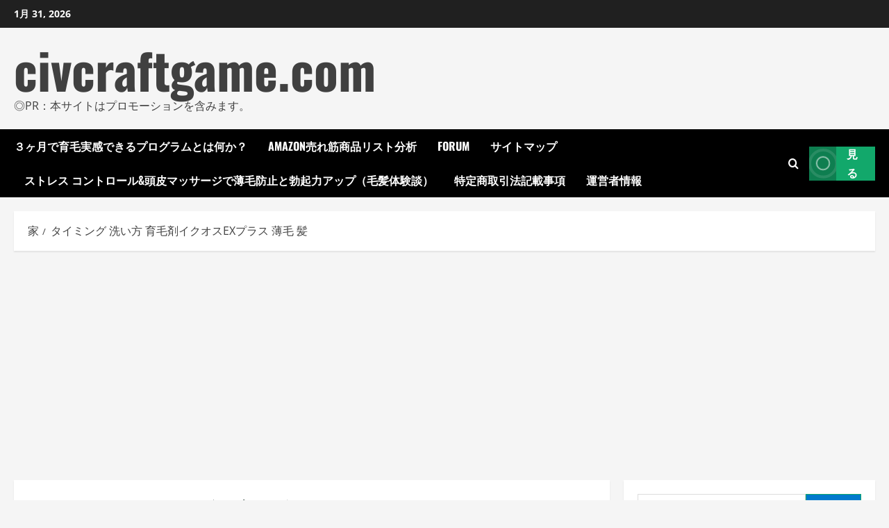

--- FILE ---
content_type: text/html; charset=UTF-8
request_url: https://civcraftgame.com/tag/%E3%82%BF%E3%82%A4%E3%83%9F%E3%83%B3%E3%82%B0-%E6%B4%97%E3%81%84%E6%96%B9-%E8%82%B2%E6%AF%9B%E5%89%A4%E3%82%A4%E3%82%AF%E3%82%AA%E3%82%B9ex%E3%83%97%E3%83%A9%E3%82%B9-%E8%96%84%E6%AF%9B-%E9%AB%AA/
body_size: 38566
content:
<!doctype html>
<html lang="ja">

<head>
  <meta charset="UTF-8">
  <meta name="viewport" content="width=device-width, initial-scale=1">
  <link rel="profile" href="https://gmpg.org/xfn/11">

  <meta name='robots' content='index, follow, max-image-preview:large, max-snippet:-1, max-video-preview:-1' />
<link rel='preload' href='https://civcraftgame.com/wp-content/themes/morenews/assets/fonts/oswald/oswald-regular.woff2' as='font' type='font/woff2' crossorigin='anonymous'>
<link rel='preload' href='https://civcraftgame.com/wp-content/themes/morenews/assets/fonts/oswald/oswald-700.woff2' as='font' type='font/woff2' crossorigin='anonymous'>
<link rel='preload' href='https://civcraftgame.com/wp-content/themes/morenews/assets/fonts/open-sans/open-sans-regular.woff2' as='font' type='font/woff2' crossorigin='anonymous'>
<link rel='preload' href='https://civcraftgame.com/wp-content/themes/morenews/assets/fonts/open-sans/open-sans-700.woff2' as='font' type='font/woff2' crossorigin='anonymous'>

	<!-- This site is optimized with the Yoast SEO plugin v25.7 - https://yoast.com/wordpress/plugins/seo/ -->
	<title>タイミング 洗い方 育毛剤イクオスEXプラス 薄毛 髪 Archives - civcraftgame.com</title>
	<link rel="canonical" href="https://civcraftgame.com/tag/タイミング-洗い方-育毛剤イクオスexプラス-薄毛-髪/" />
	<meta property="og:locale" content="ja_JP" />
	<meta property="og:type" content="article" />
	<meta property="og:title" content="タイミング 洗い方 育毛剤イクオスEXプラス 薄毛 髪 Archives - civcraftgame.com" />
	<meta property="og:url" content="https://civcraftgame.com/tag/タイミング-洗い方-育毛剤イクオスexプラス-薄毛-髪/" />
	<meta property="og:site_name" content="civcraftgame.com" />
	<meta name="twitter:card" content="summary_large_image" />
	<script type="application/ld+json" class="yoast-schema-graph">{"@context":"https://schema.org","@graph":[{"@type":"CollectionPage","@id":"https://civcraftgame.com/tag/%e3%82%bf%e3%82%a4%e3%83%9f%e3%83%b3%e3%82%b0-%e6%b4%97%e3%81%84%e6%96%b9-%e8%82%b2%e6%af%9b%e5%89%a4%e3%82%a4%e3%82%af%e3%82%aa%e3%82%b9ex%e3%83%97%e3%83%a9%e3%82%b9-%e8%96%84%e6%af%9b-%e9%ab%aa/","url":"https://civcraftgame.com/tag/%e3%82%bf%e3%82%a4%e3%83%9f%e3%83%b3%e3%82%b0-%e6%b4%97%e3%81%84%e6%96%b9-%e8%82%b2%e6%af%9b%e5%89%a4%e3%82%a4%e3%82%af%e3%82%aa%e3%82%b9ex%e3%83%97%e3%83%a9%e3%82%b9-%e8%96%84%e6%af%9b-%e9%ab%aa/","name":"タイミング 洗い方 育毛剤イクオスEXプラス 薄毛 髪 Archives - civcraftgame.com","isPartOf":{"@id":"https://civcraftgame.com/#website"},"breadcrumb":{"@id":"https://civcraftgame.com/tag/%e3%82%bf%e3%82%a4%e3%83%9f%e3%83%b3%e3%82%b0-%e6%b4%97%e3%81%84%e6%96%b9-%e8%82%b2%e6%af%9b%e5%89%a4%e3%82%a4%e3%82%af%e3%82%aa%e3%82%b9ex%e3%83%97%e3%83%a9%e3%82%b9-%e8%96%84%e6%af%9b-%e9%ab%aa/#breadcrumb"},"inLanguage":"ja"},{"@type":"BreadcrumbList","@id":"https://civcraftgame.com/tag/%e3%82%bf%e3%82%a4%e3%83%9f%e3%83%b3%e3%82%b0-%e6%b4%97%e3%81%84%e6%96%b9-%e8%82%b2%e6%af%9b%e5%89%a4%e3%82%a4%e3%82%af%e3%82%aa%e3%82%b9ex%e3%83%97%e3%83%a9%e3%82%b9-%e8%96%84%e6%af%9b-%e9%ab%aa/#breadcrumb","itemListElement":[{"@type":"ListItem","position":1,"name":"Home","item":"https://civcraftgame.com/"},{"@type":"ListItem","position":2,"name":"タイミング 洗い方 育毛剤イクオスEXプラス 薄毛 髪"}]},{"@type":"WebSite","@id":"https://civcraftgame.com/#website","url":"https://civcraftgame.com/","name":"civcraftgame.com","description":"◎PR：本サイトはプロモーションを含みます。","potentialAction":[{"@type":"SearchAction","target":{"@type":"EntryPoint","urlTemplate":"https://civcraftgame.com/?s={search_term_string}"},"query-input":{"@type":"PropertyValueSpecification","valueRequired":true,"valueName":"search_term_string"}}],"inLanguage":"ja"}]}</script>
	<!-- / Yoast SEO plugin. -->


<link rel='preconnect' href='https://fonts.googleapis.com' />
<link rel='preconnect' href='https://fonts.gstatic.com' />
<link rel="alternate" type="application/rss+xml" title="civcraftgame.com &raquo; フィード" href="https://civcraftgame.com/feed/" />
<link rel="alternate" type="application/rss+xml" title="civcraftgame.com &raquo; コメントフィード" href="https://civcraftgame.com/comments/feed/" />
<link rel="alternate" type="application/rss+xml" title="civcraftgame.com &raquo; タイミング 洗い方 育毛剤イクオスEXプラス 薄毛 髪 タグのフィード" href="https://civcraftgame.com/tag/%e3%82%bf%e3%82%a4%e3%83%9f%e3%83%b3%e3%82%b0-%e6%b4%97%e3%81%84%e6%96%b9-%e8%82%b2%e6%af%9b%e5%89%a4%e3%82%a4%e3%82%af%e3%82%aa%e3%82%b9ex%e3%83%97%e3%83%a9%e3%82%b9-%e8%96%84%e6%af%9b-%e9%ab%aa/feed/" />
<style id='wp-img-auto-sizes-contain-inline-css' type='text/css'>
img:is([sizes=auto i],[sizes^="auto," i]){contain-intrinsic-size:3000px 1500px}
/*# sourceURL=wp-img-auto-sizes-contain-inline-css */
</style>
<style id='wp-emoji-styles-inline-css' type='text/css'>

	img.wp-smiley, img.emoji {
		display: inline !important;
		border: none !important;
		box-shadow: none !important;
		height: 1em !important;
		width: 1em !important;
		margin: 0 0.07em !important;
		vertical-align: -0.1em !important;
		background: none !important;
		padding: 0 !important;
	}
/*# sourceURL=wp-emoji-styles-inline-css */
</style>
<style id='wp-block-library-inline-css' type='text/css'>
:root{--wp-block-synced-color:#7a00df;--wp-block-synced-color--rgb:122,0,223;--wp-bound-block-color:var(--wp-block-synced-color);--wp-editor-canvas-background:#ddd;--wp-admin-theme-color:#007cba;--wp-admin-theme-color--rgb:0,124,186;--wp-admin-theme-color-darker-10:#006ba1;--wp-admin-theme-color-darker-10--rgb:0,107,160.5;--wp-admin-theme-color-darker-20:#005a87;--wp-admin-theme-color-darker-20--rgb:0,90,135;--wp-admin-border-width-focus:2px}@media (min-resolution:192dpi){:root{--wp-admin-border-width-focus:1.5px}}.wp-element-button{cursor:pointer}:root .has-very-light-gray-background-color{background-color:#eee}:root .has-very-dark-gray-background-color{background-color:#313131}:root .has-very-light-gray-color{color:#eee}:root .has-very-dark-gray-color{color:#313131}:root .has-vivid-green-cyan-to-vivid-cyan-blue-gradient-background{background:linear-gradient(135deg,#00d084,#0693e3)}:root .has-purple-crush-gradient-background{background:linear-gradient(135deg,#34e2e4,#4721fb 50%,#ab1dfe)}:root .has-hazy-dawn-gradient-background{background:linear-gradient(135deg,#faaca8,#dad0ec)}:root .has-subdued-olive-gradient-background{background:linear-gradient(135deg,#fafae1,#67a671)}:root .has-atomic-cream-gradient-background{background:linear-gradient(135deg,#fdd79a,#004a59)}:root .has-nightshade-gradient-background{background:linear-gradient(135deg,#330968,#31cdcf)}:root .has-midnight-gradient-background{background:linear-gradient(135deg,#020381,#2874fc)}:root{--wp--preset--font-size--normal:16px;--wp--preset--font-size--huge:42px}.has-regular-font-size{font-size:1em}.has-larger-font-size{font-size:2.625em}.has-normal-font-size{font-size:var(--wp--preset--font-size--normal)}.has-huge-font-size{font-size:var(--wp--preset--font-size--huge)}.has-text-align-center{text-align:center}.has-text-align-left{text-align:left}.has-text-align-right{text-align:right}.has-fit-text{white-space:nowrap!important}#end-resizable-editor-section{display:none}.aligncenter{clear:both}.items-justified-left{justify-content:flex-start}.items-justified-center{justify-content:center}.items-justified-right{justify-content:flex-end}.items-justified-space-between{justify-content:space-between}.screen-reader-text{border:0;clip-path:inset(50%);height:1px;margin:-1px;overflow:hidden;padding:0;position:absolute;width:1px;word-wrap:normal!important}.screen-reader-text:focus{background-color:#ddd;clip-path:none;color:#444;display:block;font-size:1em;height:auto;left:5px;line-height:normal;padding:15px 23px 14px;text-decoration:none;top:5px;width:auto;z-index:100000}html :where(.has-border-color){border-style:solid}html :where([style*=border-top-color]){border-top-style:solid}html :where([style*=border-right-color]){border-right-style:solid}html :where([style*=border-bottom-color]){border-bottom-style:solid}html :where([style*=border-left-color]){border-left-style:solid}html :where([style*=border-width]){border-style:solid}html :where([style*=border-top-width]){border-top-style:solid}html :where([style*=border-right-width]){border-right-style:solid}html :where([style*=border-bottom-width]){border-bottom-style:solid}html :where([style*=border-left-width]){border-left-style:solid}html :where(img[class*=wp-image-]){height:auto;max-width:100%}:where(figure){margin:0 0 1em}html :where(.is-position-sticky){--wp-admin--admin-bar--position-offset:var(--wp-admin--admin-bar--height,0px)}@media screen and (max-width:600px){html :where(.is-position-sticky){--wp-admin--admin-bar--position-offset:0px}}

/*# sourceURL=wp-block-library-inline-css */
</style><style id='global-styles-inline-css' type='text/css'>
:root{--wp--preset--aspect-ratio--square: 1;--wp--preset--aspect-ratio--4-3: 4/3;--wp--preset--aspect-ratio--3-4: 3/4;--wp--preset--aspect-ratio--3-2: 3/2;--wp--preset--aspect-ratio--2-3: 2/3;--wp--preset--aspect-ratio--16-9: 16/9;--wp--preset--aspect-ratio--9-16: 9/16;--wp--preset--color--black: #000000;--wp--preset--color--cyan-bluish-gray: #abb8c3;--wp--preset--color--white: #ffffff;--wp--preset--color--pale-pink: #f78da7;--wp--preset--color--vivid-red: #cf2e2e;--wp--preset--color--luminous-vivid-orange: #ff6900;--wp--preset--color--luminous-vivid-amber: #fcb900;--wp--preset--color--light-green-cyan: #7bdcb5;--wp--preset--color--vivid-green-cyan: #00d084;--wp--preset--color--pale-cyan-blue: #8ed1fc;--wp--preset--color--vivid-cyan-blue: #0693e3;--wp--preset--color--vivid-purple: #9b51e0;--wp--preset--gradient--vivid-cyan-blue-to-vivid-purple: linear-gradient(135deg,rgb(6,147,227) 0%,rgb(155,81,224) 100%);--wp--preset--gradient--light-green-cyan-to-vivid-green-cyan: linear-gradient(135deg,rgb(122,220,180) 0%,rgb(0,208,130) 100%);--wp--preset--gradient--luminous-vivid-amber-to-luminous-vivid-orange: linear-gradient(135deg,rgb(252,185,0) 0%,rgb(255,105,0) 100%);--wp--preset--gradient--luminous-vivid-orange-to-vivid-red: linear-gradient(135deg,rgb(255,105,0) 0%,rgb(207,46,46) 100%);--wp--preset--gradient--very-light-gray-to-cyan-bluish-gray: linear-gradient(135deg,rgb(238,238,238) 0%,rgb(169,184,195) 100%);--wp--preset--gradient--cool-to-warm-spectrum: linear-gradient(135deg,rgb(74,234,220) 0%,rgb(151,120,209) 20%,rgb(207,42,186) 40%,rgb(238,44,130) 60%,rgb(251,105,98) 80%,rgb(254,248,76) 100%);--wp--preset--gradient--blush-light-purple: linear-gradient(135deg,rgb(255,206,236) 0%,rgb(152,150,240) 100%);--wp--preset--gradient--blush-bordeaux: linear-gradient(135deg,rgb(254,205,165) 0%,rgb(254,45,45) 50%,rgb(107,0,62) 100%);--wp--preset--gradient--luminous-dusk: linear-gradient(135deg,rgb(255,203,112) 0%,rgb(199,81,192) 50%,rgb(65,88,208) 100%);--wp--preset--gradient--pale-ocean: linear-gradient(135deg,rgb(255,245,203) 0%,rgb(182,227,212) 50%,rgb(51,167,181) 100%);--wp--preset--gradient--electric-grass: linear-gradient(135deg,rgb(202,248,128) 0%,rgb(113,206,126) 100%);--wp--preset--gradient--midnight: linear-gradient(135deg,rgb(2,3,129) 0%,rgb(40,116,252) 100%);--wp--preset--font-size--small: 13px;--wp--preset--font-size--medium: 20px;--wp--preset--font-size--large: 36px;--wp--preset--font-size--x-large: 42px;--wp--preset--spacing--20: 0.44rem;--wp--preset--spacing--30: 0.67rem;--wp--preset--spacing--40: 1rem;--wp--preset--spacing--50: 1.5rem;--wp--preset--spacing--60: 2.25rem;--wp--preset--spacing--70: 3.38rem;--wp--preset--spacing--80: 5.06rem;--wp--preset--shadow--natural: 6px 6px 9px rgba(0, 0, 0, 0.2);--wp--preset--shadow--deep: 12px 12px 50px rgba(0, 0, 0, 0.4);--wp--preset--shadow--sharp: 6px 6px 0px rgba(0, 0, 0, 0.2);--wp--preset--shadow--outlined: 6px 6px 0px -3px rgb(255, 255, 255), 6px 6px rgb(0, 0, 0);--wp--preset--shadow--crisp: 6px 6px 0px rgb(0, 0, 0);}:root { --wp--style--global--content-size: 740px;--wp--style--global--wide-size: 1300px; }:where(body) { margin: 0; }.wp-site-blocks > .alignleft { float: left; margin-right: 2em; }.wp-site-blocks > .alignright { float: right; margin-left: 2em; }.wp-site-blocks > .aligncenter { justify-content: center; margin-left: auto; margin-right: auto; }:where(.wp-site-blocks) > * { margin-block-start: 24px; margin-block-end: 0; }:where(.wp-site-blocks) > :first-child { margin-block-start: 0; }:where(.wp-site-blocks) > :last-child { margin-block-end: 0; }:root { --wp--style--block-gap: 24px; }:root :where(.is-layout-flow) > :first-child{margin-block-start: 0;}:root :where(.is-layout-flow) > :last-child{margin-block-end: 0;}:root :where(.is-layout-flow) > *{margin-block-start: 24px;margin-block-end: 0;}:root :where(.is-layout-constrained) > :first-child{margin-block-start: 0;}:root :where(.is-layout-constrained) > :last-child{margin-block-end: 0;}:root :where(.is-layout-constrained) > *{margin-block-start: 24px;margin-block-end: 0;}:root :where(.is-layout-flex){gap: 24px;}:root :where(.is-layout-grid){gap: 24px;}.is-layout-flow > .alignleft{float: left;margin-inline-start: 0;margin-inline-end: 2em;}.is-layout-flow > .alignright{float: right;margin-inline-start: 2em;margin-inline-end: 0;}.is-layout-flow > .aligncenter{margin-left: auto !important;margin-right: auto !important;}.is-layout-constrained > .alignleft{float: left;margin-inline-start: 0;margin-inline-end: 2em;}.is-layout-constrained > .alignright{float: right;margin-inline-start: 2em;margin-inline-end: 0;}.is-layout-constrained > .aligncenter{margin-left: auto !important;margin-right: auto !important;}.is-layout-constrained > :where(:not(.alignleft):not(.alignright):not(.alignfull)){max-width: var(--wp--style--global--content-size);margin-left: auto !important;margin-right: auto !important;}.is-layout-constrained > .alignwide{max-width: var(--wp--style--global--wide-size);}body .is-layout-flex{display: flex;}.is-layout-flex{flex-wrap: wrap;align-items: center;}.is-layout-flex > :is(*, div){margin: 0;}body .is-layout-grid{display: grid;}.is-layout-grid > :is(*, div){margin: 0;}body{padding-top: 0px;padding-right: 0px;padding-bottom: 0px;padding-left: 0px;}a:where(:not(.wp-element-button)){text-decoration: none;}:root :where(.wp-element-button, .wp-block-button__link){background-color: #32373c;border-width: 0;color: #fff;font-family: inherit;font-size: inherit;font-style: inherit;font-weight: inherit;letter-spacing: inherit;line-height: inherit;padding-top: calc(0.667em + 2px);padding-right: calc(1.333em + 2px);padding-bottom: calc(0.667em + 2px);padding-left: calc(1.333em + 2px);text-decoration: none;text-transform: inherit;}.has-black-color{color: var(--wp--preset--color--black) !important;}.has-cyan-bluish-gray-color{color: var(--wp--preset--color--cyan-bluish-gray) !important;}.has-white-color{color: var(--wp--preset--color--white) !important;}.has-pale-pink-color{color: var(--wp--preset--color--pale-pink) !important;}.has-vivid-red-color{color: var(--wp--preset--color--vivid-red) !important;}.has-luminous-vivid-orange-color{color: var(--wp--preset--color--luminous-vivid-orange) !important;}.has-luminous-vivid-amber-color{color: var(--wp--preset--color--luminous-vivid-amber) !important;}.has-light-green-cyan-color{color: var(--wp--preset--color--light-green-cyan) !important;}.has-vivid-green-cyan-color{color: var(--wp--preset--color--vivid-green-cyan) !important;}.has-pale-cyan-blue-color{color: var(--wp--preset--color--pale-cyan-blue) !important;}.has-vivid-cyan-blue-color{color: var(--wp--preset--color--vivid-cyan-blue) !important;}.has-vivid-purple-color{color: var(--wp--preset--color--vivid-purple) !important;}.has-black-background-color{background-color: var(--wp--preset--color--black) !important;}.has-cyan-bluish-gray-background-color{background-color: var(--wp--preset--color--cyan-bluish-gray) !important;}.has-white-background-color{background-color: var(--wp--preset--color--white) !important;}.has-pale-pink-background-color{background-color: var(--wp--preset--color--pale-pink) !important;}.has-vivid-red-background-color{background-color: var(--wp--preset--color--vivid-red) !important;}.has-luminous-vivid-orange-background-color{background-color: var(--wp--preset--color--luminous-vivid-orange) !important;}.has-luminous-vivid-amber-background-color{background-color: var(--wp--preset--color--luminous-vivid-amber) !important;}.has-light-green-cyan-background-color{background-color: var(--wp--preset--color--light-green-cyan) !important;}.has-vivid-green-cyan-background-color{background-color: var(--wp--preset--color--vivid-green-cyan) !important;}.has-pale-cyan-blue-background-color{background-color: var(--wp--preset--color--pale-cyan-blue) !important;}.has-vivid-cyan-blue-background-color{background-color: var(--wp--preset--color--vivid-cyan-blue) !important;}.has-vivid-purple-background-color{background-color: var(--wp--preset--color--vivid-purple) !important;}.has-black-border-color{border-color: var(--wp--preset--color--black) !important;}.has-cyan-bluish-gray-border-color{border-color: var(--wp--preset--color--cyan-bluish-gray) !important;}.has-white-border-color{border-color: var(--wp--preset--color--white) !important;}.has-pale-pink-border-color{border-color: var(--wp--preset--color--pale-pink) !important;}.has-vivid-red-border-color{border-color: var(--wp--preset--color--vivid-red) !important;}.has-luminous-vivid-orange-border-color{border-color: var(--wp--preset--color--luminous-vivid-orange) !important;}.has-luminous-vivid-amber-border-color{border-color: var(--wp--preset--color--luminous-vivid-amber) !important;}.has-light-green-cyan-border-color{border-color: var(--wp--preset--color--light-green-cyan) !important;}.has-vivid-green-cyan-border-color{border-color: var(--wp--preset--color--vivid-green-cyan) !important;}.has-pale-cyan-blue-border-color{border-color: var(--wp--preset--color--pale-cyan-blue) !important;}.has-vivid-cyan-blue-border-color{border-color: var(--wp--preset--color--vivid-cyan-blue) !important;}.has-vivid-purple-border-color{border-color: var(--wp--preset--color--vivid-purple) !important;}.has-vivid-cyan-blue-to-vivid-purple-gradient-background{background: var(--wp--preset--gradient--vivid-cyan-blue-to-vivid-purple) !important;}.has-light-green-cyan-to-vivid-green-cyan-gradient-background{background: var(--wp--preset--gradient--light-green-cyan-to-vivid-green-cyan) !important;}.has-luminous-vivid-amber-to-luminous-vivid-orange-gradient-background{background: var(--wp--preset--gradient--luminous-vivid-amber-to-luminous-vivid-orange) !important;}.has-luminous-vivid-orange-to-vivid-red-gradient-background{background: var(--wp--preset--gradient--luminous-vivid-orange-to-vivid-red) !important;}.has-very-light-gray-to-cyan-bluish-gray-gradient-background{background: var(--wp--preset--gradient--very-light-gray-to-cyan-bluish-gray) !important;}.has-cool-to-warm-spectrum-gradient-background{background: var(--wp--preset--gradient--cool-to-warm-spectrum) !important;}.has-blush-light-purple-gradient-background{background: var(--wp--preset--gradient--blush-light-purple) !important;}.has-blush-bordeaux-gradient-background{background: var(--wp--preset--gradient--blush-bordeaux) !important;}.has-luminous-dusk-gradient-background{background: var(--wp--preset--gradient--luminous-dusk) !important;}.has-pale-ocean-gradient-background{background: var(--wp--preset--gradient--pale-ocean) !important;}.has-electric-grass-gradient-background{background: var(--wp--preset--gradient--electric-grass) !important;}.has-midnight-gradient-background{background: var(--wp--preset--gradient--midnight) !important;}.has-small-font-size{font-size: var(--wp--preset--font-size--small) !important;}.has-medium-font-size{font-size: var(--wp--preset--font-size--medium) !important;}.has-large-font-size{font-size: var(--wp--preset--font-size--large) !important;}.has-x-large-font-size{font-size: var(--wp--preset--font-size--x-large) !important;}
/*# sourceURL=global-styles-inline-css */
</style>

<link rel='stylesheet' id='mg-style-css' href='https://civcraftgame.com/wp-content/plugins/formget-contact-form/css/mg_popup.css?ver=6.9' type='text/css' media='all' />
<link rel='stylesheet' id='toc-screen-css' href='https://civcraftgame.com/wp-content/plugins/table-of-contents-plus/screen.min.css?ver=2411.1' type='text/css' media='all' />
<link rel='stylesheet' id='diypro-youtuner-post-css-css' href='https://civcraftgame.com/wp-content/plugins/youtuner/style/diypro_youtuner_post.css?ver=6.9' type='text/css' media='all' />
<link rel='stylesheet' id='yyi_rinker_stylesheet-css' href='https://civcraftgame.com/wp-content/plugins/yyi-rinker/css/style.css?v=1.11.1&#038;ver=6.9' type='text/css' media='all' />
<link rel='stylesheet' id='bootstrap-css' href='https://civcraftgame.com/wp-content/themes/morenews/assets/bootstrap/css/bootstrap.min.css?ver=1.0.0' type='text/css' media='all' />
<link rel='stylesheet' id='morenews-style-css' href='https://civcraftgame.com/wp-content/themes/morenews/style.min.css?ver=1.0.0' type='text/css' media='all' />
<style id='morenews-style-inline-css' type='text/css'>
body.aft-dark-mode #sidr,body.aft-dark-mode,body.aft-dark-mode.custom-background,body.aft-dark-mode #af-preloader{background-color:#000000;} body.aft-default-mode #sidr,body.aft-default-mode #af-preloader,body.aft-default-mode{background-color:#f5f5f5;} .frm_style_formidable-style.with_frm_style .frm_compact .frm_dropzone.dz-clickable .dz-message,.frm_style_formidable-style.with_frm_style input[type=submit],.frm_style_formidable-style.with_frm_style .frm_submit input[type=button],.frm_style_formidable-style.with_frm_style .frm_submit button,.frm_form_submit_style,.frm_style_formidable-style.with_frm_style .frm-edit-page-btn,.woocommerce #respond input#submit.disabled,.woocommerce #respond input#submit:disabled,.woocommerce #respond input#submit:disabled[disabled],.woocommerce a.button.disabled,.woocommerce a.button:disabled,.woocommerce a.button:disabled[disabled],.woocommerce button.button.disabled,.woocommerce button.button:disabled,.woocommerce button.button:disabled[disabled],.woocommerce input.button.disabled,.woocommerce input.button:disabled,.woocommerce input.button:disabled[disabled],.woocommerce #respond input#submit,.woocommerce a.button,.woocommerce button.button,.woocommerce input.button,.woocommerce #respond input#submit.alt,.woocommerce a.button.alt,.woocommerce button.button.alt,.woocommerce input.button.alt,.woocommerce-account .addresses .title .edit,:root .wc-block-featured-product__link :where(.wp-element-button,.wp-block-button__link),:root .wc-block-featured-category__link :where(.wp-element-button,.wp-block-button__link),hustle-button,button.wc-block-mini-cart__button,.wc-block-checkout .wp-block-button__link,.wp-block-button.wc-block-components-product-button .wp-block-button__link,.wc-block-grid__product-add-to-cart.wp-block-button .wp-block-button__link,body .wc-block-components-button,.wc-block-grid .wp-block-button__link,.woocommerce-notices-wrapper .button,body .woocommerce-notices-wrapper .button:hover,body.woocommerce .single_add_to_cart_button.button:hover,body.woocommerce a.button.add_to_cart_button:hover,.widget-title-fill-and-border .wp-block-search__label,.widget-title-fill-and-border .wp-block-group .wp-block-heading,.widget-title-fill-and-no-border .wp-block-search__label,.widget-title-fill-and-no-border .wp-block-group .wp-block-heading,.widget-title-fill-and-border .wp_post_author_widget .widget-title .header-after,.widget-title-fill-and-border .widget-title .heading-line,.widget-title-fill-and-border .aft-posts-tabs-panel .nav-tabs>li>a.active,.widget-title-fill-and-border .aft-main-banner-wrapper .widget-title .heading-line ,.widget-title-fill-and-no-border .wp_post_author_widget .widget-title .header-after,.widget-title-fill-and-no-border .widget-title .heading-line,.widget-title-fill-and-no-border .aft-posts-tabs-panel .nav-tabs>li>a.active,.widget-title-fill-and-no-border .aft-main-banner-wrapper .widget-title .heading-line,a.sidr-class-sidr-button-close,body.widget-title-border-bottom .header-after1 .heading-line-before,body.widget-title-border-bottom .widget-title .heading-line-before,.widget-title-border-center .wp-block-search__label::after,.widget-title-border-center .wp-block-group .wp-block-heading::after,.widget-title-border-center .wp_post_author_widget .widget-title .heading-line-before,.widget-title-border-center .aft-posts-tabs-panel .nav-tabs>li>a.active::after,.widget-title-border-center .wp_post_author_widget .widget-title .header-after::after,.widget-title-border-center .widget-title .heading-line-after,.widget-title-border-bottom .wp-block-search__label::after,.widget-title-border-bottom .wp-block-group .wp-block-heading::after,.widget-title-border-bottom .heading-line::before,.widget-title-border-bottom .wp-post-author-wrap .header-after::before,.widget-title-border-bottom .aft-posts-tabs-panel .nav-tabs>li>a.active span::after,.aft-dark-mode .is-style-fill a.wp-block-button__link:not(.has-background),.aft-default-mode .is-style-fill a.wp-block-button__link:not(.has-background),#reading-progress-bar,a.comment-reply-link,body.aft-default-mode .reply a,body.aft-dark-mode .reply a,.aft-popular-taxonomies-lists span::before ,#loader-wrapper div,span.heading-line::before,.wp-post-author-wrap .header-after::before,body.aft-dark-mode input[type="button"],body.aft-dark-mode input[type="reset"],body.aft-dark-mode input[type="submit"],body.aft-dark-mode .inner-suscribe input[type=submit],body.aft-default-mode input[type="button"],body.aft-default-mode input[type="reset"],body.aft-default-mode input[type="submit"],body.aft-default-mode .inner-suscribe input[type=submit],.woocommerce-product-search button[type="submit"],input.search-submit,.wp-block-search__button,.af-youtube-slider .af-video-wrap .af-bg-play i,.af-youtube-video-list .entry-header-yt-video-wrapper .af-yt-video-play i,.af-post-format i,body .btn-style1 a:visited,body .btn-style1 a,body .morenews-pagination .nav-links .page-numbers.current,body #scroll-up,button,a.author-button.primary,.morenews-reaction-button .reaction-percentage,h3.morenews-subtitle:after,body article.sticky .read-single:before,.aft-readmore-wrapper a.aft-readmore:hover,body.aft-dark-mode .aft-readmore-wrapper a.aft-readmore:hover,footer.site-footer .aft-readmore-wrapper a.aft-readmore:hover,.aft-readmore-wrapper a.aft-readmore:hover,body .trending-posts-vertical .trending-no{background-color:#12A86B;} div.wpforms-container-full button[type=submit]:hover,div.wpforms-container-full button[type=submit]:not(:hover):not(:active){background-color:#12A86B !important;} .grid-design-texts-over-image .aft-readmore-wrapper a.aft-readmore:hover,.aft-readmore-wrapper a.aft-readmore:hover,body.aft-dark-mode .aft-readmore-wrapper a.aft-readmore:hover,body.aft-default-mode .aft-readmore-wrapper a.aft-readmore:hover,a.author-button.primary,.morenews-post-badge,body.single .entry-header .aft-post-excerpt-and-meta .post-excerpt,body.aft-dark-mode.single span.tags-links a:hover,.morenews-pagination .nav-links .page-numbers.current,.aft-readmore-wrapper a.aft-readmore:hover,p.awpa-more-posts a:hover,.wp-post-author-meta .wp-post-author-meta-more-posts a.awpa-more-posts:hover{border-color:#12A86B;} body:not(.rtl) .aft-popular-taxonomies-lists span::after{border-left-color:#12A86B;} body.rtl .aft-popular-taxonomies-lists span::after{border-right-color:#12A86B;} .widget-title-fill-and-no-border .wp-block-search__label::after,.widget-title-fill-and-no-border .wp-block-group .wp-block-heading::after,.widget-title-fill-and-no-border .aft-posts-tabs-panel .nav-tabs>li a.active::after,.widget-title-fill-and-no-border .morenews-widget .widget-title::before,.widget-title-fill-and-no-border .morenews-customizer .widget-title::before{border-top-color:#12A86B;} .woocommerce div.product .woocommerce-tabs ul.tabs li.active,#scroll-up::after,.aft-dark-mode #loader,.aft-default-mode #loader{border-bottom-color:#12A86B;} footer.site-footer .wp-calendar-nav a:hover,footer.site-footer .wp-block-latest-comments__comment-meta a:hover,.aft-dark-mode .tagcloud a:hover,.aft-dark-mode .widget ul.menu >li a:hover,.aft-dark-mode .widget > ul > li a:hover,.banner-exclusive-posts-wrapper a:hover,.list-style .read-title h3 a:hover,.grid-design-default .read-title h3 a:hover,body.aft-dark-mode .banner-exclusive-posts-wrapper a:hover,body.aft-dark-mode .banner-exclusive-posts-wrapper a:visited:hover,body.aft-default-mode .banner-exclusive-posts-wrapper a:hover,body.aft-default-mode .banner-exclusive-posts-wrapper a:visited:hover,body.wp-post-author-meta .awpa-display-name a:hover,.widget_text a ,.post-description a:not(.aft-readmore),.post-description a:not(.aft-readmore):visited,.wp_post_author_widget .wp-post-author-meta .awpa-display-name a:hover,.wp-post-author-meta .wp-post-author-meta-more-posts a.awpa-more-posts:hover,body.aft-default-mode .af-breadcrumbs a:hover,body.aft-dark-mode .af-breadcrumbs a:hover,body .wp-block-latest-comments li.wp-block-latest-comments__comment a:hover,body .site-footer .color-pad .read-title h3 a:hover,body.aft-dark-mode #secondary .morenews-widget ul[class*="wp-block-"] a:hover,body.aft-dark-mode #secondary .morenews-widget ol[class*="wp-block-"] a:hover,body.aft-dark-mode a.post-edit-link:hover,body.aft-default-mode #secondary .morenews-widget ul[class*="wp-block-"] a:hover,body.aft-default-mode #secondary .morenews-widget ol[class*="wp-block-"] a:hover,body.aft-default-mode a.post-edit-link:hover,body.aft-default-mode #secondary .widget > ul > li a:hover,body.aft-default-mode footer.comment-meta a:hover,body.aft-dark-mode footer.comment-meta a:hover,body.aft-default-mode .comment-form a:hover,body.aft-dark-mode .comment-form a:hover,body.aft-dark-mode .entry-content > .wp-block-tag-cloud a:not(.has-text-color):hover,body.aft-default-mode .entry-content > .wp-block-tag-cloud a:not(.has-text-color):hover,body.aft-dark-mode .entry-content .wp-block-archives-list.wp-block-archives a:not(.has-text-color):hover,body.aft-default-mode .entry-content .wp-block-archives-list.wp-block-archives a:not(.has-text-color):hover,body.aft-dark-mode .entry-content .wp-block-latest-posts a:not(.has-text-color):hover,body.aft-dark-mode .entry-content .wp-block-categories-list.wp-block-categories a:not(.has-text-color):hover,body.aft-default-mode .entry-content .wp-block-latest-posts a:not(.has-text-color):hover,body.aft-default-mode .entry-content .wp-block-categories-list.wp-block-categories a:not(.has-text-color):hover,.aft-default-mode .wp-block-archives-list.wp-block-archives a:not(.has-text-color):hover,.aft-default-mode .wp-block-latest-posts a:not(.has-text-color):hover,.aft-default-mode .wp-block-categories-list.wp-block-categories a:not(.has-text-color):hover,.aft-default-mode .wp-block-latest-comments li.wp-block-latest-comments__comment a:hover,.aft-dark-mode .wp-block-archives-list.wp-block-archives a:not(.has-text-color):hover,.aft-dark-mode .wp-block-latest-posts a:not(.has-text-color):hover,.aft-dark-mode .wp-block-categories-list.wp-block-categories a:not(.has-text-color):hover,.aft-dark-mode .wp-block-latest-comments li.wp-block-latest-comments__comment a:hover,body.aft-dark-mode .morenews-pagination .nav-links a.page-numbers:hover,body.aft-default-mode .morenews-pagination .nav-links a.page-numbers:hover,body.aft-default-mode .aft-popular-taxonomies-lists ul li a:hover ,body.aft-dark-mode .aft-popular-taxonomies-lists ul li a:hover,body.aft-dark-mode .wp-calendar-nav a,body .entry-content > .wp-block-heading a:not(.has-link-color),body .entry-content > ul a,body .entry-content > ol a,body .entry-content > p a ,body.aft-default-mode p.logged-in-as a,body.aft-dark-mode p.logged-in-as a,body.aft-dark-mode .woocommerce-loop-product__title:hover,body.aft-default-mode .woocommerce-loop-product__title:hover,a:hover,p a,.stars a:active,.stars a:focus,.morenews-widget.widget_text a,a.author-website:hover,.author-box-content a.author-posts-link:hover,body .morenews-sponsor a,body .morenews-source a,body.aft-default-mode .wp-block-latest-comments li.wp-block-latest-comments__comment a:hover,body.aft-dark-mode .wp-block-latest-comments li.wp-block-latest-comments__comment a:hover,.entry-content .wp-block-latest-comments a:not(.has-text-color):hover,.wc-block-grid__product .wc-block-grid__product-link:focus,body.aft-default-mode .entry-content h1:not(.has-link-color):not(.wp-block-post-title) a,body.aft-default-mode .entry-content h2:not(.has-link-color):not(.wp-block-post-title) a,body.aft-default-mode .entry-content h3:not(.has-link-color):not(.wp-block-post-title) a,body.aft-default-mode .entry-content h4:not(.has-link-color):not(.wp-block-post-title) a,body.aft-default-mode .entry-content h5:not(.has-link-color):not(.wp-block-post-title) a,body.aft-default-mode .entry-content h6:not(.has-link-color):not(.wp-block-post-title) a,body.aft-dark-mode .entry-content h1:not(.has-link-color):not(.wp-block-post-title) a,body.aft-dark-mode .entry-content h2:not(.has-link-color):not(.wp-block-post-title) a,body.aft-dark-mode .entry-content h3:not(.has-link-color):not(.wp-block-post-title) a,body.aft-dark-mode .entry-content h4:not(.has-link-color):not(.wp-block-post-title) a,body.aft-dark-mode .entry-content h5:not(.has-link-color):not(.wp-block-post-title) a,body.aft-dark-mode .entry-content h6:not(.has-link-color):not(.wp-block-post-title) a,body.aft-default-mode .comment-content a,body.aft-dark-mode .comment-content a,body.aft-default-mode .post-excerpt a,body.aft-dark-mode .post-excerpt a,body.aft-default-mode .wp-block-tag-cloud a:hover,body.aft-default-mode .tagcloud a:hover,body.aft-default-mode.single span.tags-links a:hover,body.aft-default-mode p.awpa-more-posts a:hover,body.aft-default-mode p.awpa-website a:hover ,body.aft-default-mode .wp-post-author-meta h4 a:hover,body.aft-default-mode .widget ul.menu >li a:hover,body.aft-default-mode .widget > ul > li a:hover,body.aft-default-mode .nav-links a:hover,body.aft-default-mode ul.trail-items li a:hover,body.aft-dark-mode .wp-block-tag-cloud a:hover,body.aft-dark-mode .tagcloud a:hover,body.aft-dark-mode.single span.tags-links a:hover,body.aft-dark-mode p.awpa-more-posts a:hover,body.aft-dark-mode p.awpa-website a:hover ,body.aft-dark-mode .widget ul.menu >li a:hover,body.aft-dark-mode .nav-links a:hover,body.aft-dark-mode ul.trail-items li a:hover{color:#12A86B;} @media only screen and (min-width:992px){body.aft-default-mode .morenews-header .main-navigation .menu-desktop > ul > li:hover > a:before,body.aft-default-mode .morenews-header .main-navigation .menu-desktop > ul > li.current-menu-item > a:before{background-color:#12A86B;} } .woocommerce-product-search button[type="submit"],input.search-submit{background-color:#12A86B;} .aft-dark-mode .entry-content a:hover,.aft-dark-mode .entry-content a:focus,.aft-dark-mode .entry-content a:active,.wp-calendar-nav a,#wp-calendar tbody td a,body.aft-dark-mode #wp-calendar tbody td#today,body.aft-default-mode #wp-calendar tbody td#today,body.aft-default-mode .entry-content > .wp-block-heading a:not(.has-link-color),body.aft-dark-mode .entry-content > .wp-block-heading a:not(.has-link-color),body .entry-content > ul a,body .entry-content > ul a:visited,body .entry-content > ol a,body .entry-content > ol a:visited,body .entry-content > p a,body .entry-content > p a:visited{color:#12A86B;} .woocommerce-product-search button[type="submit"],input.search-submit,body.single span.tags-links a:hover,body .entry-content > .wp-block-heading a:not(.has-link-color),body .entry-content > ul a,body .entry-content > ul a:visited,body .entry-content > ol a,body .entry-content > ol a:visited,body .entry-content > p a,body .entry-content > p a:visited{border-color:#12A86B;} @media only screen and (min-width:993px){.main-navigation .menu-desktop > li.current-menu-item::after,.main-navigation .menu-desktop > ul > li.current-menu-item::after,.main-navigation .menu-desktop > li::after,.main-navigation .menu-desktop > ul > li::after{background-color:#12A86B;} } .site-branding .site-title{font-family:Oswald;} body,button,input,select,optgroup,.cat-links li a,.min-read,.af-social-contacts .social-widget-menu .screen-reader-text,textarea{font-family:Open Sans;} .wp-block-tag-cloud a,.tagcloud a,body span.hustle-title,.wp-block-blockspare-blockspare-tabs .bs-tabs-title-list li a.bs-tab-title,.navigation.post-navigation .nav-links a,div.custom-menu-link > a,.exclusive-posts .exclusive-now span,.aft-popular-taxonomies-lists span,.exclusive-posts a,.aft-posts-tabs-panel .nav-tabs>li>a,.widget-title-border-bottom .aft-posts-tabs-panel .nav-tabs>li>a,.nav-tabs>li,.widget ul ul li,.widget ul.menu >li ,.widget > ul > li,.wp-block-search__label,.wp-block-latest-posts.wp-block-latest-posts__list li,.wp-block-latest-comments li.wp-block-latest-comments__comment,.wp-block-group ul li a,.main-navigation ul li a,h1,h2,h3,h4,h5,h6{font-family:Oswald;} .container-wrapper .elementor{max-width:100%;} .full-width-content .elementor-section-stretched,.align-content-left .elementor-section-stretched,.align-content-right .elementor-section-stretched{max-width:100%;left:0 !important;}
/*# sourceURL=morenews-style-inline-css */
</style>
<link rel='stylesheet' id='newsgame-css' href='https://civcraftgame.com/wp-content/themes/newsgame/style.css?ver=1.0.0' type='text/css' media='all' />
<link rel='stylesheet' id='aft-icons-css' href='https://civcraftgame.com/wp-content/themes/morenews/assets/icons/style.css?ver=6.9' type='text/css' media='all' />
<link rel='stylesheet' id='slick-css' href='https://civcraftgame.com/wp-content/themes/morenews/assets/slick/css/slick.min.css?ver=6.9' type='text/css' media='all' />
<link rel='stylesheet' id='sidr-css' href='https://civcraftgame.com/wp-content/themes/morenews/assets/sidr/css/jquery.sidr.dark.css?ver=6.9' type='text/css' media='all' />
<link rel='stylesheet' id='magnific-popup-css' href='https://civcraftgame.com/wp-content/themes/morenews/assets/magnific-popup/magnific-popup.css?ver=6.9' type='text/css' media='all' />
<link rel='stylesheet' id='wp-associate-post-r2-css' href='https://civcraftgame.com/wp-content/plugins/wp-associate-post-r2/css/skin-standard.css?ver=5.0.0' type='text/css' media='all' />
<script type="text/javascript" src="https://civcraftgame.com/wp-includes/js/jquery/jquery.min.js?ver=3.7.1" id="jquery-core-js"></script>
<script type="text/javascript" src="https://civcraftgame.com/wp-includes/js/jquery/jquery-migrate.min.js?ver=3.4.1" id="jquery-migrate-js"></script>
<script type="text/javascript" id="mg-front-js-extra">
/* <![CDATA[ */
var mg = {"ajaxurl":"https://civcraftgame.com/wp-admin/admin-ajax.php","imgurl":"https://civcraftgame.com/wp-content/plugins/formget-contact-form/image/mailget.png","mg_nonce":"d44e8927d9"};
//# sourceURL=mg-front-js-extra
/* ]]> */
</script>
<script type="text/javascript" src="https://civcraftgame.com/wp-content/plugins/formget-contact-form/js/mg_front.js?ver=6.9" id="mg-front-js"></script>
<script type="text/javascript" src="https://civcraftgame.com/wp-content/themes/morenews/assets/jquery.cookie.js?ver=6.9" id="jquery-cookie-js"></script>
<script type="text/javascript" src="https://civcraftgame.com/wp-content/themes/morenews/assets/background-script.js?ver=1.0.0" id="morenews-background-script-js"></script>
<link rel="https://api.w.org/" href="https://civcraftgame.com/wp-json/" /><link rel="alternate" title="JSON" type="application/json" href="https://civcraftgame.com/wp-json/wp/v2/tags/537" /><link rel="EditURI" type="application/rsd+xml" title="RSD" href="https://civcraftgame.com/xmlrpc.php?rsd" />
<meta name="generator" content="WordPress 6.9" />

<link rel="stylesheet" href="https://civcraftgame.com/wp-content/plugins/count-per-day/counter.css" type="text/css" />
<style>
.yyi-rinker-images {
    display: flex;
    justify-content: center;
    align-items: center;
    position: relative;

}
div.yyi-rinker-image img.yyi-rinker-main-img.hidden {
    display: none;
}

.yyi-rinker-images-arrow {
    cursor: pointer;
    position: absolute;
    top: 50%;
    display: block;
    margin-top: -11px;
    opacity: 0.6;
    width: 22px;
}

.yyi-rinker-images-arrow-left{
    left: -10px;
}
.yyi-rinker-images-arrow-right{
    right: -10px;
}

.yyi-rinker-images-arrow-left.hidden {
    display: none;
}

.yyi-rinker-images-arrow-right.hidden {
    display: none;
}
div.yyi-rinker-contents.yyi-rinker-design-tate  div.yyi-rinker-box{
    flex-direction: column;
}

div.yyi-rinker-contents.yyi-rinker-design-slim div.yyi-rinker-box .yyi-rinker-links {
    flex-direction: column;
}

div.yyi-rinker-contents.yyi-rinker-design-slim div.yyi-rinker-info {
    width: 100%;
}

div.yyi-rinker-contents.yyi-rinker-design-slim .yyi-rinker-title {
    text-align: center;
}

div.yyi-rinker-contents.yyi-rinker-design-slim .yyi-rinker-links {
    text-align: center;
}
div.yyi-rinker-contents.yyi-rinker-design-slim .yyi-rinker-image {
    margin: auto;
}

div.yyi-rinker-contents.yyi-rinker-design-slim div.yyi-rinker-info ul.yyi-rinker-links li {
	align-self: stretch;
}
div.yyi-rinker-contents.yyi-rinker-design-slim div.yyi-rinker-box div.yyi-rinker-info {
	padding: 0;
}
div.yyi-rinker-contents.yyi-rinker-design-slim div.yyi-rinker-box {
	flex-direction: column;
	padding: 14px 5px 0;
}

.yyi-rinker-design-slim div.yyi-rinker-box div.yyi-rinker-info {
	text-align: center;
}

.yyi-rinker-design-slim div.price-box span.price {
	display: block;
}

div.yyi-rinker-contents.yyi-rinker-design-slim div.yyi-rinker-info div.yyi-rinker-title a{
	font-size:16px;
}

div.yyi-rinker-contents.yyi-rinker-design-slim ul.yyi-rinker-links li.amazonkindlelink:before,  div.yyi-rinker-contents.yyi-rinker-design-slim ul.yyi-rinker-links li.amazonlink:before,  div.yyi-rinker-contents.yyi-rinker-design-slim ul.yyi-rinker-links li.rakutenlink:before, div.yyi-rinker-contents.yyi-rinker-design-slim ul.yyi-rinker-links li.yahoolink:before, div.yyi-rinker-contents.yyi-rinker-design-slim ul.yyi-rinker-links li.mercarilink:before {
	font-size:12px;
}

div.yyi-rinker-contents.yyi-rinker-design-slim ul.yyi-rinker-links li a {
	font-size: 13px;
}
.entry-content ul.yyi-rinker-links li {
	padding: 0;
}

div.yyi-rinker-contents .yyi-rinker-attention.attention_desing_right_ribbon {
    width: 89px;
    height: 91px;
    position: absolute;
    top: -1px;
    right: -1px;
    left: auto;
    overflow: hidden;
}

div.yyi-rinker-contents .yyi-rinker-attention.attention_desing_right_ribbon span {
    display: inline-block;
    width: 146px;
    position: absolute;
    padding: 4px 0;
    left: -13px;
    top: 12px;
    text-align: center;
    font-size: 12px;
    line-height: 24px;
    -webkit-transform: rotate(45deg);
    transform: rotate(45deg);
    box-shadow: 0 1px 3px rgba(0, 0, 0, 0.2);
}

div.yyi-rinker-contents .yyi-rinker-attention.attention_desing_right_ribbon {
    background: none;
}
.yyi-rinker-attention.attention_desing_right_ribbon .yyi-rinker-attention-after,
.yyi-rinker-attention.attention_desing_right_ribbon .yyi-rinker-attention-before{
display:none;
}
div.yyi-rinker-use-right_ribbon div.yyi-rinker-title {
    margin-right: 2rem;
}

				</style>    <style type="text/css">
            .site-title a,
      .site-header .site-branding .site-title a:visited,
      .site-header .site-branding .site-title a:hover,
      .site-description {
        color: #404040;
      }

      body.aft-dark-mode .site-title a,
      body.aft-dark-mode .site-header .site-branding .site-title a:visited,
      body.aft-dark-mode .site-header .site-branding .site-title a:hover,
      body.aft-dark-mode .site-description {
        color: #ffffff;
      }

      .header-layout-3 .site-header .site-branding .site-title,
      .site-branding .site-title {
        font-size: 72px;
      }

      @media only screen and (max-width: 640px) {
        .site-branding .site-title {
          font-size: 2.75rem;

        }
      }

      /* @media only screen and (max-width: 375px) {
                    .site-branding .site-title {
                        font-size: 32px;

                    }
                } */

          </style>
<!-- ## NXS/OG ## --><!-- ## NXSOGTAGS ## --><!-- ## NXS/OG ## -->
</head>

<body data-rsssl=1 class="archive tag tag---ex-- tag-537 wp-embed-responsive wp-theme-morenews wp-child-theme-newsgame hfeed  aft-sticky-header aft-default-mode aft-header-layout-side header-image-above widget-title-border-bottom default-content-layout align-content-left af-wide-layout">
  
  
  <div id="page" class="site af-whole-wrapper">
    <a class="skip-link screen-reader-text" href="#content">コンテンツにスキップします</a>

    
    <header id="masthead" class="header-layout-side morenews-header">
        <div class="top-header">
    <div class="container-wrapper">
      <div class="top-bar-flex">
        <div class="top-bar-left col-2">
          <div class="date-bar-left">
                  <span class="topbar-date">
        1月 31, 2026      </span>
              </div>
        </div>
        <div class="top-bar-right col-2">
          <div class="aft-small-social-menu">
                            </div>
        </div>
      </div>
    </div>
  </div>
<div class="af-middle-header " >
  <div class="container-wrapper">

        <div class="af-middle-container">
      <div class="logo">
            <div class="site-branding ">
              <p class="site-title font-family-1">
          <a href="https://civcraftgame.com/" class="site-title-anchor" rel="home">civcraftgame.com</a>
        </p>
      
              <p class="site-description">◎PR：本サイトはプロモーションを含みます。</p>
          </div>

          </div>
          </div>
  </div>
</div>
<div id="main-navigation-bar" class="af-bottom-header">
  <div class="container-wrapper">
    <div class="bottom-bar-flex">
      <div class="offcanvas-navigaiton">
                <div class="af-bottom-head-nav">
              <div class="navigation-container">
      <nav class="main-navigation clearfix">

        <span class="toggle-menu" aria-controls="primary-menu" aria-expanded="false">
          <a href="#" role="button" class="aft-void-menu" aria-expanded="false">
            <span class="screen-reader-text">
              プライマリメニュー            </span>
            <i class="ham"></i>
          </a>
        </span>


        <div id="primary-menu" class="menu"><ul>
<li class="page_item page-item-27868"><a href="https://civcraftgame.com/%ef%bc%93%e3%83%b6%e6%9c%88%e3%81%a7%e8%82%b2%e6%af%9b%e5%ae%9f%e6%84%9f%e3%81%a7%e3%81%8d%e3%82%8b%e3%83%97%e3%83%ad%e3%82%b0%e3%83%a9%e3%83%a0%e3%81%a8%e3%81%af%e4%bd%95%e3%81%8b%ef%bc%9f/">３ヶ月で育毛実感できるプログラムとは何か？</a></li>
<li class="page_item page-item-89636"><a href="https://civcraftgame.com/amazon-trend-analysis-202503/">Amazon売れ筋商品リスト分析</a></li>
<li class="page_item page-item-179"><a href="https://civcraftgame.com/community/">Forum</a></li>
<li class="page_item page-item-27864"><a href="https://civcraftgame.com/%e3%82%b5%e3%82%a4%e3%83%88%e3%83%9e%e3%83%83%e3%83%97/">サイトマップ</a></li>
<li class="page_item page-item-30347"><a href="https://civcraftgame.com/%e3%82%b9%e3%83%88%e3%83%ac%e3%82%b9-%e3%82%b3%e3%83%b3%e3%83%88%e3%83%ad%e3%83%bc%e3%83%ab%e3%81%a8%e9%a0%ad%e7%9a%ae%e3%83%9e%e3%83%83%e3%82%b5%e3%83%bc%e3%82%b8%e3%81%a7%e8%96%84%e6%af%9b-2/">ストレス コントロール&#038;頭皮マッサージで薄毛防止と勃起力アップ（毛髪体験談）</a></li>
<li class="page_item page-item-27866"><a href="https://civcraftgame.com/%e7%89%b9%e5%ae%9a%e5%95%86%e5%8f%96%e5%bc%95%e6%b3%95%e8%a8%98%e8%bc%89%e4%ba%8b%e9%a0%85/">特定商取引法記載事項</a></li>
<li class="page_item page-item-10"><a href="https://civcraftgame.com/manage/">運営者情報</a></li>
</ul></div>
      </nav>
    </div>


          </div>
      </div>
      <div class="search-watch">
                  <div class="af-search-wrap">
      <div class="search-overlay" aria-label="検索フォームを開きます">
        <a href="#" title="Search" class="search-icon" aria-label="検索フォームを開きます">
          <i class="fa fa-search"></i>
        </a>
        <div class="af-search-form">
          <form role="search" method="get" class="search-form" action="https://civcraftgame.com/">
				<label>
					<span class="screen-reader-text">検索:</span>
					<input type="search" class="search-field" placeholder="検索&hellip;" value="" name="s" />
				</label>
				<input type="submit" class="search-submit" value="検索" />
			</form>        </div>
      </div>
    </div>

                    <div class="custom-menu-link">
          <a href="#" aria-label="View 見る">

            
              <i class="fas fa-play"></i>
                        見る          </a>
        </div>
          
          </div>
    </div>
  </div>
</div>
    </header>

    <!-- end slider-section -->
  
                    <div class="aft-main-breadcrumb-wrapper container-wrapper">
              <div class="af-breadcrumbs font-family-1 color-pad">

      <div role="navigation" aria-label="パン粉" class="breadcrumb-trail breadcrumbs" itemprop="breadcrumb"><ul class="trail-items" itemscope itemtype="http://schema.org/BreadcrumbList"><meta name="numberOfItems" content="2" /><meta name="itemListOrder" content="Ascending" /><li itemprop="itemListElement" itemscope itemtype="http://schema.org/ListItem" class="trail-item trail-begin"><a href="https://civcraftgame.com/" rel="home" itemprop="item"><span itemprop="name">家</span></a><meta itemprop="position" content="1" /></li><li itemprop="itemListElement" itemscope itemtype="http://schema.org/ListItem" class="trail-item trail-end"><a href="https://civcraftgame.com/tag/タイミング-洗い方-育毛剤イクオスexプラス-薄毛-髪/" itemprop="item"><span itemprop="name">タイミング 洗い方 育毛剤イクオスEXプラス 薄毛 髪</span></a><meta itemprop="position" content="2" /></li></ul></div>
    </div>
          </div>
      
      <div id="content" class="container-wrapper">
          <div class="section-block-upper">
    <div id="primary" class="content-area">
        <main id="main" class="site-main">

            
                <header class="header-title-wrapper1 entry-header-details">
                    <h1 class="page-title">タイミング 洗い方 育毛剤イクオスEXプラス 薄毛 髪</h1>                </header><!-- .header-title-wrapper -->
                        <div class="af-container-row aft-archive-wrapper morenews-customizer clearfix archive-layout-list">
        

        <article id="post-28361" class="latest-posts-list col-1 float-l pad archive-layout-list archive-image-left post-28361 post type-post status-publish format-standard hentry category-ikumouzai-iqos-ex-plus tag---ex--" >
            <div class="archive-list-post list-style">
        <div class="af-double-column list-style clearfix aft-list-show-image no-post-image">
      <div class="read-single color-pad">
        <div class="col-3 float-l pos-rel read-img read-bg-img">
          <a class="aft-post-image-link"
            href="https://civcraftgame.com/ikumouzai-iqos-ex-plus/09-%e8%96%84%e6%af%9b%e3%81%ab%e3%82%88%e3%81%84%e9%ab%aa%e3%81%ae%e6%af%9b%e3%81%ae%e6%b4%97%e3%81%84%e6%96%b9%e3%81%a8%e8%82%b2%e6%af%9b%e5%89%a4%e3%82%a4%e3%82%af%e3%82%aa%e3%82%b9ex%e3%83%97/">09 薄毛によい髪の毛の洗い方と育毛剤イクオスEXプラスを使う良いタイミング</a>
                                          <div class="category-min-read-wrap af-cat-widget-carousel">
              <div class="post-format-and-min-read-wrap">
                                              </div>
              <div class="read-categories categories-inside-image">
                <ul class="cat-links"><li class="meta-category">
                             <a class="morenews-categories category-color-1" href="https://civcraftgame.com/category/ikumouzai-iqos-ex-plus/" aria-label="育毛剤イクオスEXプラス">
                                 育毛剤イクオスEXプラス
                             </a>
                        </li></ul>              </div>
            </div>
                  </div>
        <div class="col-66 float-l pad read-details color-tp-pad">
          
          <div class="read-title">
            <h3>
              <a href="https://civcraftgame.com/ikumouzai-iqos-ex-plus/09-%e8%96%84%e6%af%9b%e3%81%ab%e3%82%88%e3%81%84%e9%ab%aa%e3%81%ae%e6%af%9b%e3%81%ae%e6%b4%97%e3%81%84%e6%96%b9%e3%81%a8%e8%82%b2%e6%af%9b%e5%89%a4%e3%82%a4%e3%82%af%e3%82%aa%e3%82%b9ex%e3%83%97/">09 薄毛によい髪の毛の洗い方と育毛剤イクオスEXプラスを使う良いタイミング</a>
            </h3>
          </div>
                      <div class="post-item-metadata entry-meta author-links">
              


                            <span class="item-metadata posts-author byline">
                                            <i class="far fa-user-circle"></i>
                          <a href="https://civcraftgame.com/author/admin/">
              admin      </a>
                    </span>
            

                            <span class="item-metadata posts-date">
                    <i class="far fa-clock" aria-hidden="true"></i>
                    2月 28, 2023                </span>
            


                          </div>
          
                      <div class="read-descprition full-item-discription">
              <div class="post-description">
                薄毛に悩んでいる人は、洗い方を改善することで髪の毛の元気を取り戻せるかもしれません。また育毛剤イクオスEXプラスを使う場合はタイミングが重要で、ただ使うだけでは効果が発揮されない可能性もあるでしょう。薄毛対策となる洗い方と育毛剤イクオスEXプラスのタイ
<div class="aft-readmore-wrapper">
         <a href="https://civcraftgame.com/ikumouzai-iqos-ex-plus/09-%e8%96%84%e6%af%9b%e3%81%ab%e3%82%88%e3%81%84%e9%ab%aa%e3%81%ae%e6%af%9b%e3%81%ae%e6%b4%97%e3%81%84%e6%96%b9%e3%81%a8%e8%82%b2%e6%af%9b%e5%89%a4%e3%82%a4%e3%82%af%e3%82%aa%e3%82%b9ex%e3%83%97/" class="aft-readmore" aria-label="09 薄毛によい髪の毛の洗い方と育毛剤イクオスEXプラスを使う良いタイミングの詳細をご覧ください">
           続きを読む <span class="screen-reader-text">09 薄毛によい髪の毛の洗い方と育毛剤イクオスEXプラスを使う良いタイミングの詳細をご覧ください</span>
         </a>
       </div>              </div>
            </div>
          
        </div>
      </div>
    </div>

    </div>









        </article>
    
                </div>
                <div class="col col-ten">
                <div class="morenews-pagination">
                                    </div>
            </div>
        </main><!-- #main -->

    </div><!-- #primary -->
        


<div id="secondary" class="sidebar-area sidebar-sticky-top">
        <aside class="widget-area color-pad">
            <div id="search-3" class="widget morenews-widget widget_search"><form role="search" method="get" class="search-form" action="https://civcraftgame.com/">
				<label>
					<span class="screen-reader-text">検索:</span>
					<input type="search" class="search-field" placeholder="検索&hellip;" value="" name="s" />
				</label>
				<input type="submit" class="search-submit" value="検索" />
			</form></div><div id="text-7" class="widget morenews-widget widget_text"><h2 class="widget-title widget-title-1"><span class="heading-line-before"></span><span class="heading-line">GA</span><span class="heading-line-after"></span></h2>			<div class="textwidget"><p><a href="https://px.a8.net/svt/ejp?a8mat=2HFI6G+A5K8IY+348+1C6TPD" rel="nofollow"><img loading="lazy" decoding="async" src="https://www25.a8.net/svt/bgt?aid=150209224614&amp;wid=004&amp;eno=01&amp;mid=s00000000404008094000&amp;mc=1" alt="" width="300" height="250" border="0" /><br />
</a></p>
<p><a href="https://px.a8.net/svt/ejp?a8mat=2HFI6G+A5K8IY+348+1BNBJM" rel="nofollow">ムームードメイン</a><a href="https://px.a8.net/svt/ejp?a8mat=2HFI6G+A5K8IY+348+1C6TPD" rel="nofollow"><br />
<img loading="lazy" decoding="async" src="https://www12.a8.net/0.gif?a8mat=2HFI6G+A5K8IY+348+1BNBJM" alt="" width="1" height="1" border="0" /></a></p>
<p>&nbsp;</p>
<p><a href="https://arecacatechu.jp/pikakichi-top10-books/"><img loading="lazy" decoding="async" class="alignnone size-medium wp-image-102242" src="https://arecacatechu.jp/wp-content/uploads/2025/12/pikakichi-9sousho5f29a38-4583-4d53-a8f7-0b6ef3443f28-300x300.jpg" sizes="auto, (max-width: 300px) 100vw, 300px" srcset="https://arecacatechu.jp/wp-content/uploads/2025/12/pikakichi-9sousho5f29a38-4583-4d53-a8f7-0b6ef3443f28-300x300.jpg 300w, https://arecacatechu.jp/wp-content/uploads/2025/12/pikakichi-9sousho5f29a38-4583-4d53-a8f7-0b6ef3443f28-150x150.jpg 150w, https://arecacatechu.jp/wp-content/uploads/2025/12/pikakichi-9sousho5f29a38-4583-4d53-a8f7-0b6ef3443f28-768x768.jpg 768w, https://arecacatechu.jp/wp-content/uploads/2025/12/pikakichi-9sousho5f29a38-4583-4d53-a8f7-0b6ef3443f28-350x350.jpg 350w, https://arecacatechu.jp/wp-content/uploads/2025/12/pikakichi-9sousho5f29a38-4583-4d53-a8f7-0b6ef3443f28.jpg 1024w" alt="" width="300" height="300" /></a></p>
<p><a href="https://accaii.com/pikakichi2015/script?ck1=1&amp;xno=230f19a3955dbb40&amp;tz=32400&amp;scr=1536.864.24&amp;inw=1299&amp;dpr=1.25&amp;ori=0&amp;tch=0&amp;geo=1&amp;nav=Mozilla%2F5.0%20(Windows%20NT%2010.0%3B%20Win64%3B%20x64)%20AppleWebKit%2F537.36%20(KHTML%2C%20like%20Gecko)%20Chrome%2F128.0.0.0%20Safari%2F537.36&amp;url=https%3A%2F%2Farecacatechu.jp%2F%25e7%25b7%258f%25e7%2590%2586%25e5%25a4%25a7%25e8%2587%25a3%25e3%2581%25ae%25e8%25b3%2587%25e8%25b3%25aa%2F&amp;ttl=%E7%B7%8F%E7%90%86%E5%A4%A7%E8%87%A3%E3%81%AE%E8%B3%87%E8%B3%AA%E3%81%AE%E5%AD%A6%E3%81%B3%EF%BC%9A%E3%83%AA%E3%83%BC%E3%83%80%E3%83%BC%E3%82%B7%E3%83%83%E3%83%97%E3%81%AE%E6%9C%AA%E6%9D%A5%E3%82%92%E5%88%87%E3%82%8A%E9%96%8B%E3%81%8F%E9%8D%B5%E3%81%8C%E3%81%93%E3%81%93%E3%81%AB%E3%81%82%E3%82%8B%EF%BC%81%20-%20arecacatechu.jp&amp;mile=230f19a3955dbb40.66cae9df.66d0d5eb.1b.11.24.0&amp;clk=https%3A%2F%2Fwww.amazon.co.jp%2Fs%3Fi%3Ddigital-text%26rh%3Dp_27%253A%25E3%2582%25B1%25E3%2583%25B3%25E3%2582%25B3%25E3%2582%25A6%2B%25E3%2583%2594%25E3%2582%25AB%25E3%2582%25AD%25E3%2583%2581%26s%3Drelevancerank%26text%3D%25E3%2582%25B1%25E3%2583%25B3%25E3%2582%25B3%25E3%2582%25A6%2B%25E3%2583%2594%25E3%2582%25AB%25E3%2582%25AD%25E3%2583%2581%26ref%3Ddp_byline_sr_ebooks_1&amp;lbl=Amazon%E3%83%AA%E3%83%B3%E3%82%AF&amp;now=1724962322237&amp;relay=on">ピカキチ叢書</a></p>
<p>↑↑↑↑↑↑↑↑↑↑↑↑↑</p>
<p>あなたの読みたい本がここにある！</p>
<p>g:</p>
<p><script async src="https://pagead2.googlesyndication.com/pagead/js/adsbygoogle.js?client=ca-pub-5650381684450614" crossorigin="anonymous"></script></p>
<p>a:</p>
<p><script src="//accaii.com/pikakichi2015/script.js" async="async"></script><noscript><br />
<img decoding="async" src="//accaii.com/pikakichi2015/script?guid=on" /><br />
</noscript></p>
</div>
		</div>
		<div id="recent-posts-2" class="widget morenews-widget widget_recent_entries">
		<h2 class="widget-title widget-title-1"><span class="heading-line-before"></span><span class="heading-line">最近の投稿</span><span class="heading-line-after"></span></h2>
		<ul>
											<li>
					<a href="https://civcraftgame.com/%e3%82%b9%e3%83%9e%e3%83%9b/pebblebee-imazing-perfect-security-20260110/">なくす不安と消える恐怖をゼロにする時代へ Pebblebee × iMazing で完成する「究極のスマホ防衛システム」完全ガイド</a>
									</li>
											<li>
					<a href="https://civcraftgame.com/%e3%82%a8%e3%82%a2%e3%83%88%e3%83%aa/overseas-tour-sale-guide-airtrip-asia-hawaii-20260109/">【海外ツアー完全ガイド】アジア最安1万円台＆ハワイ朝食付き割引まで網羅 ― “失敗せずに選ぶ”実践大全</a>
									</li>
											<li>
					<a href="https://civcraftgame.com/uncategorized/kaimaki-super-guide-warm-sleep-20251229/">かいまき（掻巻き）超完全ガイド｜“着る布団”で肩・首・足元の冷えを根こそぎ防ぐ！素材別おすすめ・選び方・洗い方・Q&amp;Aまで</a>
									</li>
											<li>
					<a href="https://civcraftgame.com/%e6%8e%9b%e3%81%91%e5%b8%83%e5%9b%a3/kakebuton-guide-20251228-thinsulate-down-allseason/">【最新版】掛け布団の選び方“完全攻略”｜シンサレート・羽毛・人工羽毛・調温・吸湿発熱…あなたの寝室に最適解を出す快眠ガイド</a>
									</li>
											<li>
					<a href="https://civcraftgame.com/%e3%82%a2%e3%82%b7%e3%82%b9%e3%83%88%e3%82%b9%e3%83%86%e3%83%83%e3%83%91%e3%83%bc/assist-stepper-guide-long-20251227/">【アシストステッパー】ハンドル付き・筋力アシスト・ツイスト・天然木まで徹底分類！室内で“足腰と体幹”を育てる選び方＆続け方ガイド</a>
									</li>
					</ul>

		</div><div id="countperday_popular_posts_widget-2" class="widget morenews-widget widget_countperday_popular_posts_widget"><h2 class="widget-title widget-title-1"><span class="heading-line-before"></span><span class="heading-line">Popular Posts</span><span class="heading-line-after"></span></h2><small>最も訪問者が多かった記事 10 件 (過去 28 日間)</small><ul class="cpd_front_list"><li><a href="https://civcraftgame.com?p=30315">「リニューアルイクオス・イクオスEXプラス」はブブカ,チャップアップ,ポリピュアEX(比較)を凌駕したのか？</a> <b>1697</b></li>
<li><a href="https://civcraftgame.com?p=53">ポケモンGO必勝法伝授・ポケモンの強化と進化、どちらを先にすればいい？？</a> <b>675</b></li>
<li><a href="https://civcraftgame.com?p=33849">【DELISH MALL】日常のちょっとしたご褒美を実現するお取り寄せサイト</a> <b>561</b></li>
<li><a href="https://civcraftgame.com?p=84739">＜DLC＞ウェポンコーディネイト・レント（ライザのアトリエ 〜常闇の女王と秘密の隠れ家〜）</a> <b>431</b></li>
<li><a href="https://civcraftgame.com?p=179">Forum</a> <b>412</b></li>
<li><a href="https://civcraftgame.com?p=82247">英雄伝説 空の軌跡 the 3rd</a> <b>382</b></li>
<li><a href="https://civcraftgame.com?p=28013">育毛剤M-034エキス/比較＆ランキング・ブブカ、チャップアップだけじゃない、プランテルとイクオス、 海藻エキス（M-034エキス）配合育毛剤でミノキシジルと同等の育毛パワーを出す!</a> <b>368</b></li>
<li><a href="https://civcraftgame.com?p=85108">＜DLC＞ARCUSカバーセット（英雄伝説 閃の軌跡II）</a> <b>153</b></li>
<li><a href="https://civcraftgame.com?p=21">ポケモンGO必勝法伝授・ポケモンの強化と進化とは？何がちがうの？</a> <b>142</b></li>
<li><a href="https://civcraftgame.com?p=33320">容疑者が 人質を盾に 立てこもった！逮捕監禁容疑で逮捕？</a> <b>127</b></li>
</ul></div><div id="tag_cloud-2" class="widget morenews-widget widget_tag_cloud"><h2 class="widget-title widget-title-1"><span class="heading-line-before"></span><span class="heading-line">タグ</span><span class="heading-line-after"></span></h2><div class="tagcloud"><a href="https://civcraftgame.com/tag/%e3%82%a2%e3%82%a6%e3%83%88%e3%83%89%e3%82%a2/" class="tag-cloud-link tag-link-938 tag-link-position-1" style="font-size: 8.9333333333333pt;" aria-label="#アウトドア (17個の項目)">#アウトドア<span class="tag-link-count"> (17)</span></a>
<a href="https://civcraftgame.com/tag/405%e3%82%af%e3%83%ac%e3%83%b3%e3%82%b8%e3%83%b3%e3%82%b0%e3%82%b3%e3%83%b3%e3%83%87%e3%82%a3%e3%82%b7%e3%83%a7%e3%83%8a%e3%83%bc/" class="tag-cloud-link tag-link-685 tag-link-position-2" style="font-size: 10.177777777778pt;" aria-label="405クレンジングコンディショナー (21個の項目)">405クレンジングコンディショナー<span class="tag-link-count"> (21)</span></a>
<a href="https://civcraftgame.com/tag/ai%e8%8b%b1%e4%bc%9a%e8%a9%b1/" class="tag-cloud-link tag-link-2875 tag-link-position-3" style="font-size: 10.177777777778pt;" aria-label="AI英会話 (21個の項目)">AI英会話<span class="tag-link-count"> (21)</span></a>
<a href="https://civcraftgame.com/tag/dmm-games/" class="tag-cloud-link tag-link-1837 tag-link-position-4" style="font-size: 14.844444444444pt;" aria-label="DMM GAMES (43個の項目)">DMM GAMES<span class="tag-link-count"> (43)</span></a>
<a href="https://civcraftgame.com/tag/falcom/" class="tag-cloud-link tag-link-1876 tag-link-position-5" style="font-size: 10.177777777778pt;" aria-label="Falcom (21個の項目)">Falcom<span class="tag-link-count"> (21)</span></a>
<a href="https://civcraftgame.com/tag/immanitas-entertainment-gmbh/" class="tag-cloud-link tag-link-2040 tag-link-position-6" style="font-size: 18.111111111111pt;" aria-label="Immanitas Entertainment GmbH (69個の項目)">Immanitas Entertainment GmbH<span class="tag-link-count"> (69)</span></a>
<a href="https://civcraftgame.com/tag/macaron/" class="tag-cloud-link tag-link-2229 tag-link-position-7" style="font-size: 9.2444444444444pt;" aria-label="Macaron (18個の項目)">Macaron<span class="tag-link-count"> (18)</span></a>
<a href="https://civcraftgame.com/tag/nis-america/" class="tag-cloud-link tag-link-1942 tag-link-position-8" style="font-size: 8.9333333333333pt;" aria-label="NIS America (17個の項目)">NIS America<span class="tag-link-count"> (17)</span></a>
<a href="https://civcraftgame.com/tag/rijun/" class="tag-cloud-link tag-link-411 tag-link-position-9" style="font-size: 12.511111111111pt;" aria-label="RiJUN (30個の項目)">RiJUN<span class="tag-link-count"> (30)</span></a>
<a href="https://civcraftgame.com/tag/xseed-games/" class="tag-cloud-link tag-link-1945 tag-link-position-10" style="font-size: 9.2444444444444pt;" aria-label="XSEED Games (18個の項目)">XSEED Games<span class="tag-link-count"> (18)</span></a>
<a href="https://civcraftgame.com/tag/%e3%81%b5%e3%82%8f%e3%82%8a/" class="tag-cloud-link tag-link-1683 tag-link-position-11" style="font-size: 9.5555555555556pt;" aria-label="ふわり (19個の項目)">ふわり<span class="tag-link-count"> (19)</span></a>
<a href="https://civcraftgame.com/tag/%e3%81%b5%e3%82%8f%e5%a7%ab/" class="tag-cloud-link tag-link-1733 tag-link-position-12" style="font-size: 11.266666666667pt;" aria-label="ふわ姫 (25個の項目)">ふわ姫<span class="tag-link-count"> (25)</span></a>
<a href="https://civcraftgame.com/tag/%e3%82%a2%e3%82%a4%e3%83%9e%e3%82%b8%e3%83%83%e3%82%af/" class="tag-cloud-link tag-link-1944 tag-link-position-13" style="font-size: 18.888888888889pt;" aria-label="アイマジック (78個の項目)">アイマジック<span class="tag-link-count"> (78)</span></a>
<a href="https://civcraftgame.com/tag/%e3%82%a2%e3%83%bc%e3%82%af%e3%82%b7%e3%82%b9%e3%83%86%e3%83%a0%e3%83%af%e3%83%bc%e3%82%af%e3%82%b9/" class="tag-cloud-link tag-link-2200 tag-link-position-14" style="font-size: 11.888888888889pt;" aria-label="アークシステムワークス (27個の項目)">アークシステムワークス<span class="tag-link-count"> (27)</span></a>
<a href="https://civcraftgame.com/tag/%e3%82%a4%e3%82%af%e3%82%aa%e3%82%b9/" class="tag-cloud-link tag-link-251 tag-link-position-15" style="font-size: 11.577777777778pt;" aria-label="イクオス (26個の項目)">イクオス<span class="tag-link-count"> (26)</span></a>
<a href="https://civcraftgame.com/tag/%e3%82%b3%e3%83%b3%e3%83%91%e3%82%a4%e3%83%ab%e3%83%8f%e3%83%bc%e3%83%88/" class="tag-cloud-link tag-link-2017 tag-link-position-16" style="font-size: 14.222222222222pt;" aria-label="コンパイルハート (39個の項目)">コンパイルハート<span class="tag-link-count"> (39)</span></a>
<a href="https://civcraftgame.com/tag/%e3%82%b3%e3%83%bc%e3%82%a8%e3%83%bc%e3%83%86%e3%82%af%e3%83%a2%e3%82%b2%e3%83%bc%e3%83%a0%e3%82%b9/" class="tag-cloud-link tag-link-1868 tag-link-position-17" style="font-size: 19.2pt;" aria-label="コーエーテクモゲームス (82個の項目)">コーエーテクモゲームス<span class="tag-link-count"> (82)</span></a>
<a href="https://civcraftgame.com/tag/%e3%82%b5%e3%83%ad%e3%83%b3%e3%83%89%e3%83%ad%e3%83%af%e3%82%a4%e3%83%a4%e3%83%ab/" class="tag-cloud-link tag-link-2461 tag-link-position-18" style="font-size: 12.355555555556pt;" aria-label="サロンドロワイヤル (29個の項目)">サロンドロワイヤル<span class="tag-link-count"> (29)</span></a>
<a href="https://civcraftgame.com/tag/%e3%82%b7%e3%83%b3%e3%83%97%e3%83%aa%e3%83%83%e3%83%81/" class="tag-cloud-link tag-link-668 tag-link-position-19" style="font-size: 9.2444444444444pt;" aria-label="シンプリッチ (18個の項目)">シンプリッチ<span class="tag-link-count"> (18)</span></a>
<a href="https://civcraftgame.com/tag/%e3%82%b9%e3%83%94%e3%83%bc%e3%82%af%e3%82%a8%e3%83%ab/" class="tag-cloud-link tag-link-2872 tag-link-position-20" style="font-size: 11.111111111111pt;" aria-label="スピークエル (24個の項目)">スピークエル<span class="tag-link-count"> (24)</span></a>
<a href="https://civcraftgame.com/tag/%e3%82%bb%e3%82%ad%e3%83%a5%e3%83%aa%e3%83%86%e3%82%a3/" class="tag-cloud-link tag-link-3389 tag-link-position-21" style="font-size: 9.5555555555556pt;" aria-label="セキュリティ (19個の項目)">セキュリティ<span class="tag-link-count"> (19)</span></a>
<a href="https://civcraftgame.com/tag/%e3%83%81%e3%83%a3%e3%83%83%e3%83%97%e3%82%a2%e3%83%83%e3%83%97/" class="tag-cloud-link tag-link-252 tag-link-position-22" style="font-size: 9.5555555555556pt;" aria-label="チャップアップ (19個の項目)">チャップアップ<span class="tag-link-count"> (19)</span></a>
<a href="https://civcraftgame.com/tag/%e3%83%88%e3%83%ac%e3%83%b3%e3%83%89/" class="tag-cloud-link tag-link-2384 tag-link-position-23" style="font-size: 21.377777777778pt;" aria-label="トレンド (115個の項目)">トレンド<span class="tag-link-count"> (115)</span></a>
<a href="https://civcraftgame.com/tag/%e3%83%89%e3%83%a1%e3%82%a4%e3%83%b3%e7%ae%a1%e7%90%86/" class="tag-cloud-link tag-link-3524 tag-link-position-24" style="font-size: 11.266666666667pt;" aria-label="ドメイン管理 (25個の項目)">ドメイン管理<span class="tag-link-count"> (25)</span></a>
<a href="https://civcraftgame.com/tag/%e3%83%8b%e3%83%a5%e3%83%bc%e3%82%b9/" class="tag-cloud-link tag-link-2454 tag-link-position-25" style="font-size: 21.377777777778pt;" aria-label="ニュース (113個の項目)">ニュース<span class="tag-link-count"> (113)</span></a>
<a href="https://civcraftgame.com/tag/%e3%83%8e%e3%82%b3%e3%82%a2%e3%83%98%e3%82%a2%e3%82%b5%e3%83%9d%e3%83%bc%e3%83%88%e3%82%b9%e3%82%ab%e3%83%ab%e3%83%97%e3%82%a8%e3%83%83%e3%82%bb%e3%83%b3%e3%82%b9/" class="tag-cloud-link tag-link-259 tag-link-position-26" style="font-size: 9.5555555555556pt;" aria-label="ノコアヘアサポートスカルプエッセンス (19個の項目)">ノコアヘアサポートスカルプエッセンス<span class="tag-link-count"> (19)</span></a>
<a href="https://civcraftgame.com/tag/%e3%83%8f%e3%82%b2/" class="tag-cloud-link tag-link-235 tag-link-position-27" style="font-size: 10.177777777778pt;" aria-label="ハゲ (21個の項目)">ハゲ<span class="tag-link-count"> (21)</span></a>
<a href="https://civcraftgame.com/tag/%e3%83%90%e3%82%a4%e3%82%aa%e3%83%86%e3%83%83%e3%82%af/" class="tag-cloud-link tag-link-493 tag-link-position-28" style="font-size: 12.822222222222pt;" aria-label="バイオテック (31個の項目)">バイオテック<span class="tag-link-count"> (31)</span></a>
<a href="https://civcraftgame.com/tag/%e3%83%95%e3%82%a1%e3%82%af%e3%82%bf%e3%83%aa%e3%83%b3%e3%82%b0/" class="tag-cloud-link tag-link-2273 tag-link-position-29" style="font-size: 10.488888888889pt;" aria-label="ファクタリング (22個の項目)">ファクタリング<span class="tag-link-count"> (22)</span></a>
<a href="https://civcraftgame.com/tag/%e3%83%95%e3%82%a3%e3%83%b3%e3%82%b8%e3%82%a2/" class="tag-cloud-link tag-link-617 tag-link-position-30" style="font-size: 8.4666666666667pt;" aria-label="フィンジア (16個の項目)">フィンジア<span class="tag-link-count"> (16)</span></a>
<a href="https://civcraftgame.com/tag/%e3%83%98%e3%82%a2%e3%83%88%e3%83%8b%e3%83%83%e3%82%af%e3%82%b0%e3%83%ad%e3%82%a6%e3%82%b8%e3%82%a7%e3%83%ab/" class="tag-cloud-link tag-link-778 tag-link-position-31" style="font-size: 10.177777777778pt;" aria-label="ヘアトニックグロウジェル (21個の項目)">ヘアトニックグロウジェル<span class="tag-link-count"> (21)</span></a>
<a href="https://civcraftgame.com/tag/%e3%83%9c%e3%82%bf%e3%83%8b%e3%82%b9%e3%83%88%e3%83%97%e3%83%ac%e3%83%9f%e3%82%a2%e3%83%a0%e3%83%a9%e3%82%a4%e3%83%b3%e3%82%bb%e3%83%83%e3%83%88/" class="tag-cloud-link tag-link-673 tag-link-position-32" style="font-size: 9.8666666666667pt;" aria-label="ボタニストプレミアムラインセット (20個の項目)">ボタニストプレミアムラインセット<span class="tag-link-count"> (20)</span></a>
<a href="https://civcraftgame.com/tag/%e3%83%9d%e3%83%aa%e3%83%94%e3%83%a5%e3%82%a2/" class="tag-cloud-link tag-link-253 tag-link-position-33" style="font-size: 12.822222222222pt;" aria-label="ポリピュア (31個の項目)">ポリピュア<span class="tag-link-count"> (31)</span></a>
<a href="https://civcraftgame.com/tag/%e3%83%a0%e3%83%bc%e3%83%a0%e3%83%bc%e3%83%89%e3%83%a1%e3%82%a4%e3%83%b3/" class="tag-cloud-link tag-link-2587 tag-link-position-34" style="font-size: 22pt;" aria-label="ムームードメイン (126個の項目)">ムームードメイン<span class="tag-link-count"> (126)</span></a>
<a href="https://civcraftgame.com/tag/%e3%83%a2%e3%82%a6%e3%83%80%e3%82%b9/" class="tag-cloud-link tag-link-801 tag-link-position-35" style="font-size: 10.488888888889pt;" aria-label="モウダス (22個の項目)">モウダス<span class="tag-link-count"> (22)</span></a>
<a href="https://civcraftgame.com/tag/%e3%83%a9%e3%83%b3%e3%82%ad%e3%83%b3%e3%82%b0/" class="tag-cloud-link tag-link-236 tag-link-position-36" style="font-size: 9.8666666666667pt;" aria-label="ランキング (20個の項目)">ランキング<span class="tag-link-count"> (20)</span></a>
<a href="https://civcraftgame.com/tag/%e5%81%a5%e5%ba%b7/" class="tag-cloud-link tag-link-3149 tag-link-position-37" style="font-size: 8.4666666666667pt;" aria-label="健康 (16個の項目)">健康<span class="tag-link-count"> (16)</span></a>
<a href="https://civcraftgame.com/tag/%e5%88%9d%e6%9c%9f%e8%84%b1%e6%af%9b/" class="tag-cloud-link tag-link-2932 tag-link-position-38" style="font-size: 8.9333333333333pt;" aria-label="初期脱毛 (17個の項目)">初期脱毛<span class="tag-link-count"> (17)</span></a>
<a href="https://civcraftgame.com/tag/%e5%8f%a3%e3%82%b3%e3%83%9f/" class="tag-cloud-link tag-link-260 tag-link-position-39" style="font-size: 8pt;" aria-label="口コミ (15個の項目)">口コミ<span class="tag-link-count"> (15)</span></a>
<a href="https://civcraftgame.com/tag/%e6%af%94%e8%bc%83/" class="tag-cloud-link tag-link-238 tag-link-position-40" style="font-size: 10.177777777778pt;" aria-label="比較 (21個の項目)">比較<span class="tag-link-count"> (21)</span></a>
<a href="https://civcraftgame.com/tag/%e8%82%b2%e6%af%9b/" class="tag-cloud-link tag-link-604 tag-link-position-41" style="font-size: 10.8pt;" aria-label="育毛 (23個の項目)">育毛<span class="tag-link-count"> (23)</span></a>
<a href="https://civcraftgame.com/tag/%e8%82%b2%e6%af%9b%e5%89%a4/" class="tag-cloud-link tag-link-239 tag-link-position-42" style="font-size: 18.266666666667pt;" aria-label="育毛剤 (71個の項目)">育毛剤<span class="tag-link-count"> (71)</span></a>
<a href="https://civcraftgame.com/tag/%e8%82%b2%e6%af%9b%e5%8a%b9%e6%9e%9c/" class="tag-cloud-link tag-link-623 tag-link-position-43" style="font-size: 10.177777777778pt;" aria-label="育毛効果 (21個の項目)">育毛効果<span class="tag-link-count"> (21)</span></a>
<a href="https://civcraftgame.com/tag/%e8%8b%b1%e8%aa%9e%e5%ad%a6%e7%bf%92/" class="tag-cloud-link tag-link-2653 tag-link-position-44" style="font-size: 9.8666666666667pt;" aria-label="英語学習 (20個の項目)">英語学習<span class="tag-link-count"> (20)</span></a>
<a href="https://civcraftgame.com/tag/%e8%96%84%e6%af%9b/" class="tag-cloud-link tag-link-311 tag-link-position-45" style="font-size: 10.8pt;" aria-label="薄毛 (23個の項目)">薄毛<span class="tag-link-count"> (23)</span></a></div>
</div><div id="categories-3" class="widget morenews-widget widget_categories"><h2 class="widget-title widget-title-1"><span class="heading-line-before"></span><span class="heading-line">カテゴリー</span><span class="heading-line-after"></span></h2><form action="https://civcraftgame.com" method="get"><label class="screen-reader-text" for="cat">カテゴリー</label><select  name='cat' id='cat' class='postform'>
	<option value='-1'>カテゴリーを選択</option>
	<option class="level-0" value="2169">「あいりすミスティリア！」ASMR&nbsp;&nbsp;(1)</option>
	<option class="level-0" value="2001">「蒼い」シリーズ&nbsp;&nbsp;(3)</option>
	<option class="level-0" value="4608">【プレミアム新規登録された方へ】DMM GAMES（PCゲーム）で使える最大90％OFFクーポン対象&nbsp;&nbsp;(4)</option>
	<option class="level-0" value="2039">【第13弾】Immanitas Entertainment リリースキャンペーン&nbsp;&nbsp;(3)</option>
	<option class="level-0" value="2093">【第14弾】Immanitas Entertainment リリースキャンペーン&nbsp;&nbsp;(5)</option>
	<option class="level-0" value="2184">【第15弾】Immanitas Entertainment リリースキャンペーン&nbsp;&nbsp;(5)</option>
	<option class="level-0" value="2226">【第16弾】Immanitas Entertainment リリースキャンペーン&nbsp;&nbsp;(4)</option>
	<option class="level-0" value="2275">【第17弾】Immanitas Entertainment リリースキャンペーン&nbsp;&nbsp;(5)</option>
	<option class="level-0" value="2254">××なカレとのお付き合いからプロポーズまでを辿るCD&nbsp;&nbsp;(2)</option>
	<option class="level-0" value="4142">000人&nbsp;&nbsp;(1)</option>
	<option class="level-0" value="3269">1/64&nbsp;&nbsp;(1)</option>
	<option class="level-0" value="3270">1stイメージ・デビュー作&nbsp;&nbsp;(1)</option>
	<option class="level-0" value="2094">2P Games&nbsp;&nbsp;(4)</option>
	<option class="level-0" value="4117">30代転職&nbsp;&nbsp;(1)</option>
	<option class="level-0" value="684">405クレンジングコンディショナー&nbsp;&nbsp;(21)</option>
	<option class="level-0" value="3172">4K液晶テレビ&nbsp;&nbsp;(1)</option>
	<option class="level-0" value="3867">5月記念日&nbsp;&nbsp;(1)</option>
	<option class="level-0" value="1839">9-nine-&nbsp;&nbsp;(7)</option>
	<option class="level-0" value="2075">Adelantado&nbsp;&nbsp;(4)</option>
	<option class="level-0" value="255">AGA&nbsp;&nbsp;(5)</option>
	<option class="level-0" value="415">AGAクリニック&nbsp;&nbsp;(14)</option>
	<option class="level-0" value="691">AGAクリニック・サロン&nbsp;&nbsp;(23)</option>
	<option class="level-0" value="416">AGAスキンクリニック&nbsp;&nbsp;(1)</option>
	<option class="level-0" value="417">AGAドック&nbsp;&nbsp;(1)</option>
	<option class="level-0" value="419">AGAルネッサンスクリニック&nbsp;&nbsp;(1)</option>
	<option class="level-0" value="420">AGA大阪発毛センター&nbsp;&nbsp;(1)</option>
	<option class="level-0" value="4184">Air Tag用レザーケース&nbsp;&nbsp;(1)</option>
	<option class="level-0" value="2089">AlgoBot リリース記念キャンペーン&nbsp;&nbsp;(1)</option>
	<option class="level-0" value="4396">Amazon&nbsp;&nbsp;(3)</option>
	<option class="level-0" value="2247">Andante&nbsp;&nbsp;(1)</option>
	<option class="level-0" value="4668">Android PC&nbsp;&nbsp;(1)</option>
	<option class="level-0" value="2141">Angels with Scaly Wings / 鱗羽の天使&nbsp;&nbsp;(1)</option>
	<option class="level-0" value="2531">ARASAWA（アラサワ）&nbsp;&nbsp;(18)</option>
	<option class="level-0" value="1842">ASMR&nbsp;&nbsp;(14)</option>
	<option class="level-0" value="1882">ATRI −My Dear Moments−&nbsp;&nbsp;(2)</option>
	<option class="level-0" value="1955">A列車で行こう&nbsp;&nbsp;(4)</option>
	<option class="level-0" value="3927">BABY-G&nbsp;&nbsp;(1)</option>
	<option class="level-0" value="4137">Bandicut&nbsp;&nbsp;(1)</option>
	<option class="level-0" value="2143">Beholder&nbsp;&nbsp;(1)</option>
	<option class="level-0" value="2025">Blood Bond&nbsp;&nbsp;(3)</option>
	<option class="level-0" value="1937">BLゲーム&nbsp;&nbsp;(4)</option>
	<option class="level-0" value="629">BOSTONボストン&nbsp;&nbsp;(1)</option>
	<option class="level-0" value="2055">Bremen&nbsp;&nbsp;(6)</option>
	<option class="level-0" value="2195">Bridge Constructor&nbsp;&nbsp;(4)</option>
	<option class="level-0" value="4484">BUBKA ZERO&nbsp;&nbsp;(1)</option>
	<option class="level-0" value="1821">CGがいい&nbsp;&nbsp;(8)</option>
	<option class="level-0" value="2315">CisLugI-シスラギ-&nbsp;&nbsp;(1)</option>
	<option class="level-0" value="634">CU（チャップアップ）シャンプー&nbsp;&nbsp;(2)</option>
	<option class="level-0" value="1904">D.C. 〜ダ・カーポ〜&nbsp;&nbsp;(4)</option>
	<option class="level-0" value="1838">DL版独占販売&nbsp;&nbsp;(24)</option>
	<option class="level-0" value="3327">DMM FX&nbsp;&nbsp;(2)</option>
	<option class="level-0" value="1832">DMM GAME PLAYER専用&nbsp;&nbsp;(498)</option>
	<option class="level-0" value="1846">DMM GAMES スーパーSALE in SUMMER&nbsp;&nbsp;(73)</option>
	<option class="level-0" value="3728">DMMブックス&nbsp;&nbsp;(1)</option>
	<option class="level-0" value="2270">Dracula&nbsp;&nbsp;(1)</option>
	<option class="level-0" value="3099">Easy factor&nbsp;&nbsp;(1)</option>
	<option class="level-0" value="2163">ensemble 乙女シリーズ&nbsp;&nbsp;(1)</option>
	<option class="level-0" value="1835">ESOサマーセール2022&nbsp;&nbsp;(5)</option>
	<option class="level-0" value="3432">Etoren&nbsp;&nbsp;(1)</option>
	<option class="level-0" value="2952">Etoren評判&nbsp;&nbsp;(12)</option>
	<option class="level-0" value="1853">EVE burst error&nbsp;&nbsp;(1)</option>
	<option class="level-0" value="2106">Everhood&nbsp;&nbsp;(1)</option>
	<option class="level-0" value="3360">EYS音楽教室&nbsp;&nbsp;(1)</option>
	<option class="level-0" value="2207">fault&nbsp;&nbsp;(4)</option>
	<option class="level-0" value="3397">FlexiSpot&nbsp;&nbsp;(1)</option>
	<option class="level-0" value="1965">FLOWERS&nbsp;&nbsp;(2)</option>
	<option class="level-0" value="1988">Frostpunk&nbsp;&nbsp;(5)</option>
	<option class="level-0" value="4241">FX 売買&nbsp;&nbsp;(1)</option>
	<option class="level-0" value="4240">FX収益&nbsp;&nbsp;(1)</option>
	<option class="level-0" value="3478">FX取引&nbsp;&nbsp;(1)</option>
	<option class="level-0" value="3489">FX口座&nbsp;&nbsp;(1)</option>
	<option class="level-0" value="4093">FX市場&nbsp;&nbsp;(1)</option>
	<option class="level-0" value="4094">FX市場投資&nbsp;&nbsp;(1)</option>
	<option class="level-0" value="2008">Gamious&nbsp;&nbsp;(2)</option>
	<option class="level-0" value="2248">Giocoso&nbsp;&nbsp;(1)</option>
	<option class="level-0" value="2112">HandyGames&nbsp;&nbsp;(12)</option>
	<option class="level-0" value="323">HG-101&nbsp;&nbsp;(2)</option>
	<option class="level-0" value="3983">IN MIST&nbsp;&nbsp;(1)</option>
	<option class="level-0" value="1920">infinity&nbsp;&nbsp;(2)</option>
	<option class="level-0" value="2027">IS＜インフィニット・ストラトス＞&nbsp;&nbsp;(1)</option>
	<option class="level-0" value="4188">Kindle書籍&nbsp;&nbsp;(1)</option>
	<option class="level-0" value="4266">Kindle版&nbsp;&nbsp;(6)</option>
	<option class="level-0" value="2079">Klang&nbsp;&nbsp;(1)</option>
	<option class="level-0" value="421">KM新宿クリニック&nbsp;&nbsp;(1)</option>
	<option class="level-0" value="2009">Lake&nbsp;&nbsp;(1)</option>
	<option class="level-0" value="3871">LION FX&nbsp;&nbsp;(1)</option>
	<option class="level-0" value="4041">LP制作&nbsp;&nbsp;(1)</option>
	<option class="level-0" value="704">M-034&nbsp;&nbsp;(2)</option>
	<option class="level-0" value="317">M-1育毛ミスト&nbsp;&nbsp;(3)</option>
	<option class="level-0" value="329">M3040スカルプシャンプー&nbsp;&nbsp;(1)</option>
	<option class="level-0" value="1833">Mac対応商品&nbsp;&nbsp;(7)</option>
	<option class="level-0" value="1851">MAX50%OFFセール&nbsp;&nbsp;(2)</option>
	<option class="level-0" value="2109">Minimal Move&nbsp;&nbsp;(1)</option>
	<option class="level-0" value="2086">Mortal Shell&nbsp;&nbsp;(2)</option>
	<option class="level-0" value="2028">MUSICUS！&nbsp;&nbsp;(1)</option>
	<option class="level-0" value="2253">Mutant Year Zero&nbsp;&nbsp;(3)</option>
	<option class="level-0" value="2205">Mystery Castle&nbsp;&nbsp;(2)</option>
	<option class="level-0" value="640">M字型ハゲ・O字型ハゲ・U字型ハゲ&nbsp;&nbsp;(8)</option>
	<option class="level-0" value="3164">Netflix&nbsp;&nbsp;(1)</option>
	<option class="level-0" value="2144">Neversong（ネバーソング）&nbsp;&nbsp;(1)</option>
	<option class="level-0" value="2095">Nigate Tale&nbsp;&nbsp;(1)</option>
	<option class="level-0" value="2135">Nine Witches:家族騒動&nbsp;&nbsp;(1)</option>
	<option class="level-0" value="3065">Nordgreen(ノードグリーン)&nbsp;&nbsp;(1)</option>
	<option class="level-0" value="2125">Outward&nbsp;&nbsp;(3)</option>
	<option class="level-0" value="2237">Party Hard&nbsp;&nbsp;(2)</option>
	<option class="level-0" value="3503">PC2台 操作&nbsp;&nbsp;(1)</option>
	<option class="level-0" value="2091">Peglinリリース記念キャンペーン&nbsp;&nbsp;(1)</option>
	<option class="level-0" value="2111">planetarian&nbsp;&nbsp;(2)</option>
	<option class="level-0" value="1962">POWER DoLLS&nbsp;&nbsp;(3)</option>
	<option class="level-0" value="2005">PSYCHO-PASS サイコパス&nbsp;&nbsp;(2)</option>
	<option class="level-0" value="649">Q&amp;A&nbsp;&nbsp;(4)</option>
	<option class="level-0" value="2050">R―TYPE FINAL 2&nbsp;&nbsp;(7)</option>
	<option class="level-0" value="4584">Redmi 12C&nbsp;&nbsp;(1)</option>
	<option class="level-0" value="4310">ROLEX(ロレックス) &nbsp;&nbsp;(1)</option>
	<option class="level-0" value="1831">RPG&nbsp;&nbsp;(219)</option>
	<option class="level-0" value="2185">RTS&nbsp;&nbsp;(2)</option>
	<option class="level-0" value="2186">Sea Salt&nbsp;&nbsp;(2)</option>
	<option class="level-0" value="2097">Seed Hunter&nbsp;&nbsp;(1)</option>
	<option class="level-0" value="1901">SF&nbsp;&nbsp;(10)</option>
	<option class="level-0" value="2099">Shadowplay： Metropolis Foe&nbsp;&nbsp;(1)</option>
	<option class="level-0" value="2131">Shantae&nbsp;&nbsp;(4)</option>
	<option class="level-0" value="2129">SNuff FLag&nbsp;&nbsp;(1)</option>
	<option class="level-0" value="1829">Summer Pockets&nbsp;&nbsp;(1)</option>
	<option class="level-0" value="2123">Super Cable Boy (スーパー・ケーブル・ボーイ)&nbsp;&nbsp;(1)</option>
	<option class="level-0" value="2177">SushiParty&nbsp;&nbsp;(3)</option>
	<option class="level-0" value="2065">Tandem：影の物語&nbsp;&nbsp;(1)</option>
	<option class="level-0" value="3712">The Cub&nbsp;&nbsp;(1)</option>
	<option class="level-0" value="3711">The Cubリリース記念セール&nbsp;&nbsp;(1)</option>
	<option class="level-0" value="4292">ThinkPHP&nbsp;&nbsp;(1)</option>
	<option class="level-0" value="422">TOMクリニック&nbsp;&nbsp;(1)</option>
	<option class="level-0" value="2043">Turmoil&nbsp;&nbsp;(1)</option>
	<option class="level-0" value="309">TVニューストレンド&nbsp;&nbsp;(8)</option>
	<option class="level-0" value="2105">Typing Chronicles&nbsp;&nbsp;(2)</option>
	<option class="level-0" value="4423">UFO&nbsp;&nbsp;(1)</option>
	<option class="level-0" value="4428">UMA&nbsp;&nbsp;(1)</option>
	<option class="level-0" value="1">Uncategorized&nbsp;&nbsp;(9)</option>
	<option class="level-0" value="2179">URO&nbsp;&nbsp;(3)</option>
	<option class="level-0" value="3505">USB&nbsp;&nbsp;(1)</option>
	<option class="level-0" value="1963">VAZIAL SAGA&nbsp;&nbsp;(1)</option>
	<option class="level-0" value="2082">VenusBlood&nbsp;&nbsp;(2)</option>
	<option class="level-0" value="1952">VRゲーム&nbsp;&nbsp;(2)</option>
	<option class="level-0" value="4291">Web攻撃&nbsp;&nbsp;(2)</option>
	<option class="level-0" value="1820">Windows10対応作品&nbsp;&nbsp;(147)</option>
	<option class="level-0" value="1894">Windows11対応作品&nbsp;&nbsp;(16)</option>
	<option class="level-0" value="3189">WordPressテーマ&nbsp;&nbsp;(1)</option>
	<option class="level-0" value="3215">YOASOBI&nbsp;&nbsp;(1)</option>
	<option class="level-0" value="423">YOUTUBE&nbsp;&nbsp;(4)</option>
	<option class="level-0" value="2077">Youtubers Life&nbsp;&nbsp;(1)</option>
	<option class="level-0" value="4183">YUTORI&nbsp;&nbsp;(1)</option>
	<option class="level-0" value="2101">Zengeon&nbsp;&nbsp;(1)</option>
	<option class="level-0" value="2716">ZENピクチャーズ&nbsp;&nbsp;(4)</option>
	<option class="level-0" value="2006">ZERO ESCAPE&nbsp;&nbsp;(1)</option>
	<option class="level-0" value="3076">ZIGEN（ジゲン）&nbsp;&nbsp;(2)</option>
	<option class="level-0" value="245">アールイーサロン&nbsp;&nbsp;(2)</option>
	<option class="level-0" value="2162">アイドル&nbsp;&nbsp;(1)</option>
	<option class="level-0" value="2168">あいミス！ASMR作品リリース記念キャンペーン&nbsp;&nbsp;(1)</option>
	<option class="level-0" value="424">アイランドタワークリニック&nbsp;&nbsp;(1)</option>
	<option class="level-0" value="4435">アウトドア・スポーツ用品&nbsp;&nbsp;(2)</option>
	<option class="level-0" value="4441">アウトドア用品&nbsp;&nbsp;(1)</option>
	<option class="level-0" value="4442">アウトドア用品・キャンプ用品&nbsp;&nbsp;(1)</option>
	<option class="level-0" value="1860">アクション&nbsp;&nbsp;(197)</option>
	<option class="level-0" value="1976">あさき、ゆめみし&nbsp;&nbsp;(1)</option>
	<option class="level-0" value="1844">アサルトリリィASMR&nbsp;&nbsp;(3)</option>
	<option class="level-0" value="1843">アサルトリリィLast Bullet ASMR第3弾！発売記念セール&nbsp;&nbsp;(1)</option>
	<option class="level-0" value="4784">アシストステッパー&nbsp;&nbsp;(1)</option>
	<option class="level-0" value="425">アスク井上クリニック&nbsp;&nbsp;(1)</option>
	<option class="level-0" value="2103">アストリアアセンディング&nbsp;&nbsp;(5)</option>
	<option class="level-0" value="2684">アセントストア&nbsp;&nbsp;(8)</option>
	<option class="level-0" value="2074">アドベンチャー&nbsp;&nbsp;(4)</option>
	<option class="level-0" value="1815">アドベンチャー（全年齢向け）&nbsp;&nbsp;(219)</option>
	<option class="level-0" value="1929">アトリエ&nbsp;&nbsp;(61)</option>
	<option class="level-0" value="1913">アニメ『グリザイア：ファントムトリガー スターゲイザー』見放題開始記念セール！&nbsp;&nbsp;(4)</option>
	<option class="level-0" value="1850">アニメーション&nbsp;&nbsp;(1)</option>
	<option class="level-0" value="1880">アニメ化&nbsp;&nbsp;(4)</option>
	<option class="level-0" value="3837">アフィリエイトASP&nbsp;&nbsp;(1)</option>
	<option class="level-0" value="1996">アマガミ&nbsp;&nbsp;(6)</option>
	<option class="level-0" value="3007">アントレ事業承継&nbsp;&nbsp;(15)</option>
	<option class="level-0" value="3098">イージーファクター&nbsp;&nbsp;(1)</option>
	<option class="level-0" value="3097">イージーファクター(Easy factor)&nbsp;&nbsp;(1)</option>
	<option class="level-0" value="1875">イース&nbsp;&nbsp;(4)</option>
	<option class="level-0" value="281">イクオス&nbsp;&nbsp;(28)</option>
	<option class="level-0" value="2920">イクオスEXプラス&nbsp;&nbsp;(1)</option>
	<option class="level-0" value="4563">イクオス解約&nbsp;&nbsp;(1)</option>
	<option class="level-0" value="747">イクモア ナノグロウリッチ&nbsp;&nbsp;(2)</option>
	<option class="level-0" value="3423">イチケイ&nbsp;&nbsp;(1)</option>
	<option class="level-0" value="3829">いちご狩り&nbsp;&nbsp;(1)</option>
	<option class="level-0" value="4217">インスタグラム　収益&nbsp;&nbsp;(1)</option>
	<option class="level-0" value="4126">インスタグラム広告収入&nbsp;&nbsp;(1)</option>
	<option class="level-0" value="1970">インディーゲーム&nbsp;&nbsp;(101)</option>
	<option class="level-0" value="2015">ヴァスタークロウズ&nbsp;&nbsp;(4)</option>
	<option class="level-0" value="1987">ヴァンテージマスター&nbsp;&nbsp;(1)</option>
	<option class="level-0" value="2721">ウィッチハンター&nbsp;&nbsp;(1)</option>
	<option class="level-0" value="4322">ウィンタースポーツ&nbsp;&nbsp;(1)</option>
	<option class="level-0" value="3881">ウォーターサーバー&nbsp;&nbsp;(1)</option>
	<option class="level-0" value="4530">エアトリ&nbsp;&nbsp;(4)</option>
	<option class="level-0" value="2624">エアトリプラス&nbsp;&nbsp;(2)</option>
	<option class="level-0" value="2623">エアトリ旅行&nbsp;&nbsp;(2)</option>
	<option class="level-0" value="4298">エネルギーギャップ&nbsp;&nbsp;(1)</option>
	<option class="level-0" value="1836">エルダー・スクロールズ・オンライン&nbsp;&nbsp;(5)</option>
	<option class="level-0" value="1834">エルダー・スクロールズ・オンライン 日本語版&nbsp;&nbsp;(4)</option>
	<option class="level-0" value="2387">エンターテイメント&nbsp;&nbsp;(1)</option>
	<option class="level-0" value="2388">エンタメセール&nbsp;&nbsp;(1)</option>
	<option class="level-0" value="3115">えんナビ&nbsp;&nbsp;(1)</option>
	<option class="level-0" value="3260">おすすめプレゼント&nbsp;&nbsp;(1)</option>
	<option class="level-0" value="3267">おすすめ金&nbsp;&nbsp;(1)</option>
	<option class="level-0" value="4199">オリンピック&nbsp;&nbsp;(1)</option>
	<option class="level-0" value="3335">お取り寄せ&nbsp;&nbsp;(2)</option>
	<option class="level-0" value="3710">お取り寄せスイーツ&nbsp;&nbsp;(1)</option>
	<option class="level-0" value="2018">お姫様&nbsp;&nbsp;(1)</option>
	<option class="level-0" value="193">お気に入りポケモン&nbsp;&nbsp;(14)</option>
	<option class="level-0" value="426">ガーデンクリニック&nbsp;&nbsp;(1)</option>
	<option class="level-0" value="2048">カードゲーム&nbsp;&nbsp;(1)</option>
	<option class="level-0" value="2042">カジュアル&nbsp;&nbsp;(16)</option>
	<option class="level-0" value="3315">ガス警報器&nbsp;&nbsp;(1)</option>
	<option class="level-0" value="2980">かに匠本舗&nbsp;&nbsp;(6)</option>
	<option class="level-0" value="2734">かに本舗&nbsp;&nbsp;(3)</option>
	<option class="level-0" value="3496">カニ通販&nbsp;&nbsp;(2)</option>
	<option class="level-0" value="2231">カメリアの魔法&nbsp;&nbsp;(2)</option>
	<option class="level-0" value="3935">カラスよけ&nbsp;&nbsp;(1)</option>
	<option class="level-0" value="1887">ギャグ・コメディ&nbsp;&nbsp;(7)</option>
	<option class="level-0" value="652">キャピキシル育毛剤&nbsp;&nbsp;(1)</option>
	<option class="level-0" value="1888">キャラクターがいい&nbsp;&nbsp;(6)</option>
	<option class="level-0" value="1953">ぎゃる☆がん&nbsp;&nbsp;(2)</option>
	<option class="level-0" value="3729">キャンペーン&nbsp;&nbsp;(1)</option>
	<option class="level-0" value="3209">キングアンドプリンス&nbsp;&nbsp;(1)</option>
	<option class="level-0" value="1871">キングダムカム・デリバランス&nbsp;&nbsp;(7)</option>
	<option class="level-0" value="4277">キンドル出版&nbsp;&nbsp;(2)</option>
	<option class="level-0" value="2243">クダンノフォークロア&nbsp;&nbsp;(1)</option>
	<option class="level-0" value="2233">くにおくん&nbsp;&nbsp;(12)</option>
	<option class="level-0" value="2740">クマ撃退スプレー&nbsp;&nbsp;(2)</option>
	<option class="level-0" value="2811">クモ撃退スプレー&nbsp;&nbsp;(2)</option>
	<option class="level-0" value="1914">グリザイアシリーズ&nbsp;&nbsp;(4)</option>
	<option class="level-0" value="4263">クリスマス&nbsp;&nbsp;(1)</option>
	<option class="level-0" value="3336">グルメ&nbsp;&nbsp;(1)</option>
	<option class="level-0" value="4049">グルメ通販&nbsp;&nbsp;(1)</option>
	<option class="level-0" value="2268">クロバラノワルキューレ&nbsp;&nbsp;(15)</option>
	<option class="level-0" value="3976">ゲーミングPC&nbsp;&nbsp;(1)</option>
	<option class="level-0" value="1909">ゲーム性に定評&nbsp;&nbsp;(1)</option>
	<option class="level-0" value="3374">コスメキッチン&nbsp;&nbsp;(1)</option>
	<option class="level-0" value="2265">ことのはアムリラート&nbsp;&nbsp;(1)</option>
	<option class="level-0" value="3332">コミュファ光&nbsp;&nbsp;(1)</option>
	<option class="level-0" value="427">ゴリラクリニック&nbsp;&nbsp;(1)</option>
	<option class="level-0" value="2128">サイコ・スリラー&nbsp;&nbsp;(1)</option>
	<option class="level-0" value="619">ザスカルプ5.0C&nbsp;&nbsp;(1)</option>
	<option class="level-0" value="1907">サスペンス&nbsp;&nbsp;(3)</option>
	<option class="level-0" value="3083">さすまた店員&nbsp;&nbsp;(2)</option>
	<option class="level-0" value="3109">サロン ド ロワイヤル&nbsp;&nbsp;(1)</option>
	<option class="level-0" value="2464">サロンドロワイヤル&nbsp;&nbsp;(28)</option>
	<option class="level-0" value="1822">シナリオがいい&nbsp;&nbsp;(15)</option>
	<option class="level-0" value="1865">シミュレーション&nbsp;&nbsp;(175)</option>
	<option class="level-0" value="1946">シューティング&nbsp;&nbsp;(33)</option>
	<option class="level-0" value="1873">シュヴァルツェスマーケン&nbsp;&nbsp;(1)</option>
	<option class="level-0" value="2305">ショックトルーパーズ&nbsp;&nbsp;(1)</option>
	<option class="level-0" value="2175">シルヴァリオシリーズ&nbsp;&nbsp;(1)</option>
	<option class="level-0" value="1900">シンスメモリーズ&nbsp;&nbsp;(1)</option>
	<option class="level-0" value="1916">シンフォニック = レイン&nbsp;&nbsp;(1)</option>
	<option class="level-0" value="667">シンプリッチ&nbsp;&nbsp;(18)</option>
	<option class="level-0" value="4706">スイーツ&nbsp;&nbsp;(1)</option>
	<option class="level-0" value="3151">スチーム式加湿器&nbsp;&nbsp;(1)</option>
	<option class="level-0" value="4561">ストーカー&nbsp;&nbsp;(1)</option>
	<option class="level-0" value="2874">スピークエル&nbsp;&nbsp;(25)</option>
	<option class="level-0" value="2072">スポーツ&nbsp;&nbsp;(8)</option>
	<option class="level-0" value="3391">スマートロックEPIC&nbsp;&nbsp;(1)</option>
	<option class="level-0" value="4829">スマホ&nbsp;&nbsp;(1)</option>
	<option class="level-0" value="3178">スマホゲーム&nbsp;&nbsp;(1)</option>
	<option class="level-0" value="3153">セカンド冷蔵庫&nbsp;&nbsp;(1)</option>
	<option class="level-0" value="4353">セクシャルダイナマイトヒロイン&nbsp;&nbsp;(1)</option>
	<option class="level-0" value="1848">セット商品&nbsp;&nbsp;(16)</option>
	<option class="level-0" value="4611">セラフィム・スパイラル&nbsp;&nbsp;(2)</option>
	<option class="level-0" value="4610">セラフィム・スパイラル リマスター版リリース記念キャンペーン&nbsp;&nbsp;(2)</option>
	<option class="level-0" value="2651">ソフト パラレルズ&nbsp;&nbsp;(1)</option>
	<option class="level-0" value="3800">ソラハピ&nbsp;&nbsp;(1)</option>
	<option class="level-0" value="2146">タイピング&nbsp;&nbsp;(3)</option>
	<option class="level-0" value="2796">ダニ撃退スプレー&nbsp;&nbsp;(1)</option>
	<option class="level-0" value="2210">ダブルドラゴン&nbsp;&nbsp;(3)</option>
	<option class="level-0" value="2180">タワーオブアプリヴァル&nbsp;&nbsp;(3)</option>
	<option class="level-0" value="1855">タワーディフェンス&nbsp;&nbsp;(2)</option>
	<option class="level-0" value="2455">ダンジョントラベラーズ&nbsp;&nbsp;(2)</option>
	<option class="level-0" value="3594">ダントラシリーズまとめて20%OFFキャンペーン&nbsp;&nbsp;(1)</option>
	<option class="level-0" value="3701">チャットレディ&nbsp;&nbsp;(1)</option>
	<option class="level-0" value="283">チャップアップ&nbsp;&nbsp;(9)</option>
	<option class="level-0" value="3352">チャップアップ ビフォーアフター&nbsp;&nbsp;(1)</option>
	<option class="level-0" value="3387">チョコザップ&nbsp;&nbsp;(1)</option>
	<option class="level-0" value="4173">チョコレート&nbsp;&nbsp;(2)</option>
	<option class="level-0" value="1982">チルドレン・オブ・モルタ〜家族の絆の物語〜&nbsp;&nbsp;(4)</option>
	<option class="level-0" value="1950">ツヴァイ&nbsp;&nbsp;(2)</option>
	<option class="level-0" value="1906">つるぺた&nbsp;&nbsp;(1)</option>
	<option class="level-0" value="1999">テーブルゲーム&nbsp;&nbsp;(2)</option>
	<option class="level-0" value="285">ディーパーDeeper&nbsp;&nbsp;(2)</option>
	<option class="level-0" value="4339">デジタル変換ビデオレコーダー&nbsp;&nbsp;(1)</option>
	<option class="level-0" value="2034">テックアーツ作品&nbsp;&nbsp;(1)</option>
	<option class="level-0" value="1869">デモ・体験版あり&nbsp;&nbsp;(104)</option>
	<option class="level-0" value="822">ドメイン取得&nbsp;&nbsp;(1)</option>
	<option class="level-0" value="2658">トライズ&nbsp;&nbsp;(8)</option>
	<option class="level-0" value="1863">ドライブ・レーシング&nbsp;&nbsp;(10)</option>
	<option class="level-0" value="3593">ドラクエ10&nbsp;&nbsp;(1)</option>
	<option class="level-0" value="1992">ドラゴンファングZ&nbsp;&nbsp;(1)</option>
	<option class="level-0" value="3183">ドラム式洗濯機&nbsp;&nbsp;(1)</option>
	<option class="level-0" value="2453">トリスティア&nbsp;&nbsp;(2)</option>
	<option class="level-0" value="3145">ドリップケトル&nbsp;&nbsp;(1)</option>
	<option class="level-0" value="2147">トレーニング&nbsp;&nbsp;(3)</option>
	<option class="level-0" value="4076">ニンテンドーダイレクト&nbsp;&nbsp;(1)</option>
	<option class="level-0" value="2211">ねがぽじ&nbsp;&nbsp;(1)</option>
	<option class="level-0" value="4287">ネット詐欺 対策&nbsp;&nbsp;(1)</option>
	<option class="level-0" value="2313">ねのかみ 京の都とふたりの姫騎士&nbsp;&nbsp;(1)</option>
	<option class="level-0" value="2016">ネプテューヌ&nbsp;&nbsp;(16)</option>
	<option class="level-0" value="2711">ノードグリーン&nbsp;&nbsp;(2)</option>
	<option class="level-0" value="258">ノコアヘアサポートスカルプエッセンス&nbsp;&nbsp;(20)</option>
	<option class="level-0" value="2127">ノベル&nbsp;&nbsp;(8)</option>
	<option class="level-0" value="3950">ノンフライヤー&nbsp;&nbsp;(1)</option>
	<option class="level-0" value="2321">ハードボイルド&nbsp;&nbsp;(1)</option>
	<option class="level-0" value="1938">ハーレム&nbsp;&nbsp;(2)</option>
	<option class="level-0" value="429">バイオテック&nbsp;&nbsp;(1)</option>
	<option class="level-0" value="635">バイオテック&nbsp;&nbsp;(33)</option>
	<option class="level-0" value="3570">バイタルウェーブ&nbsp;&nbsp;(1)</option>
	<option class="level-0" value="653">ハゲ&nbsp;&nbsp;(3)</option>
	<option class="level-0" value="698">ハゲ ストレス&nbsp;&nbsp;(1)</option>
	<option class="level-0" value="804">ハゲ 恋人・彼氏・主人&nbsp;&nbsp;(1)</option>
	<option class="level-0" value="608">ハゲ芸能人・有名人&nbsp;&nbsp;(2)</option>
	<option class="level-0" value="2046">パズル&nbsp;&nbsp;(32)</option>
	<option class="level-0" value="759">パソコン&nbsp;&nbsp;(5)</option>
	<option class="level-0" value="2783">ハチ対策セット&nbsp;&nbsp;(1)</option>
	<option class="level-0" value="2776">ハチ撃退スプレー&nbsp;&nbsp;(3)</option>
	<option class="level-0" value="1884">バトル&nbsp;&nbsp;(8)</option>
	<option class="level-0" value="2228">ばにらたいむTWO FOUR&nbsp;&nbsp;(3)</option>
	<option class="level-0" value="4303">ピーカンナッツ&nbsp;&nbsp;(2)</option>
	<option class="level-0" value="2332">ヒーローズ オブ ヘラス&nbsp;&nbsp;(2)</option>
	<option class="level-0" value="431">ピカキチ・おススメ育毛剤&nbsp;&nbsp;(1)</option>
	<option class="level-0" value="297">ピカキチ・おススメ育毛剤&nbsp;&nbsp;(3)</option>
	<option class="level-0" value="708">ピカキチ・おススメ育毛記事&nbsp;&nbsp;(1)</option>
	<option class="level-0" value="432">ピカキチ・おススメ記事&nbsp;&nbsp;(2)</option>
	<option class="level-0" value="433">ピカタロ&nbsp;&nbsp;(5)</option>
	<option class="level-0" value="650">ピカタロ（ディープ育毛）&nbsp;&nbsp;(3)</option>
	<option class="level-0" value="743">ピカノン（ハゲナイ!）&nbsp;&nbsp;(1)</option>
	<option class="level-0" value="1879">ビジュアルアーツ&nbsp;&nbsp;(7)</option>
	<option class="level-0" value="3356">ヒックスミノキシジル&nbsp;&nbsp;(1)</option>
	<option class="level-0" value="3238">ヒット曲&nbsp;&nbsp;(1)</option>
	<option class="level-0" value="3090">ヒロインセクシーピンチ&nbsp;&nbsp;(1)</option>
	<option class="level-0" value="4360">ファクタリング&nbsp;&nbsp;(1)</option>
	<option class="level-0" value="3119">ファクタリングZERO&nbsp;&nbsp;(1)</option>
	<option class="level-0" value="1885">ファンタジー&nbsp;&nbsp;(27)</option>
	<option class="level-0" value="618">フィンジア&nbsp;&nbsp;(2)</option>
	<option class="level-0" value="3714">フィンジア 初期脱毛&nbsp;&nbsp;(1)</option>
	<option class="level-0" value="2933">フィンジア初期脱毛&nbsp;&nbsp;(14)</option>
	<option class="level-0" value="2261">フェアリーフェンサーエフ&nbsp;&nbsp;(8)</option>
	<option class="level-0" value="4141">フォロワー1&nbsp;&nbsp;(1)</option>
	<option class="level-0" value="286">ブブカ&nbsp;&nbsp;(5)</option>
	<option class="level-0" value="1947">フライトシム&nbsp;&nbsp;(2)</option>
	<option class="level-0" value="1857">ブラウザ対応&nbsp;&nbsp;(4)</option>
	<option class="level-0" value="4205">フランス、パリ&nbsp;&nbsp;(1)</option>
	<option class="level-0" value="4224">フランス旅行&nbsp;&nbsp;(1)</option>
	<option class="level-0" value="289">プランテル&nbsp;&nbsp;(7)</option>
	<option class="level-0" value="2439">プレゼント&nbsp;&nbsp;(1)</option>
	<option class="level-0" value="1682">ふわり&nbsp;&nbsp;(19)</option>
	<option class="level-0" value="1734">ふわ姫&nbsp;&nbsp;(25)</option>
	<option class="level-0" value="777">ヘアトニックグロウジェル&nbsp;&nbsp;(21)</option>
	<option class="level-0" value="435">ヘアメディカル&nbsp;&nbsp;(1)</option>
	<option class="level-0" value="613">ベルタ育毛剤&nbsp;&nbsp;(2)</option>
	<option class="level-0" value="4344">ポータブルDVDプレーヤー&nbsp;&nbsp;(1)</option>
	<option class="level-0" value="2378">ポートロイヤル 4 リリース記念キャンペーン&nbsp;&nbsp;(1)</option>
	<option class="level-0" value="3707">ホームページ作成&nbsp;&nbsp;(1)</option>
	<option class="level-0" value="4349">ボイス ソーラー腕時計&nbsp;&nbsp;(1)</option>
	<option class="level-0" value="4329">ボイスレコーダー&nbsp;&nbsp;(8)</option>
	<option class="level-0" value="4371">ボイスレコーダー おすすめ 小型&nbsp;&nbsp;(1)</option>
	<option class="level-0" value="3877">ポイ活&nbsp;&nbsp;(1)</option>
	<option class="level-0" value="2319">ぼくは航空管制官&nbsp;&nbsp;(1)</option>
	<option class="level-0" value="3620">ポケモンアプリ&nbsp;&nbsp;(1)</option>
	<option class="level-0" value="4548">ポジティブ&nbsp;&nbsp;(1)</option>
	<option class="level-0" value="672">ボタニスト&nbsp;&nbsp;(20)</option>
	<option class="level-0" value="3224">ぼっちざろっく&nbsp;&nbsp;(1)</option>
	<option class="level-0" value="2333">ホテルエンパイヤー&nbsp;&nbsp;(1)</option>
	<option class="level-0" value="1980">ホラー&nbsp;&nbsp;(7)</option>
	<option class="level-0" value="291">ポリピュアEX&nbsp;&nbsp;(34)</option>
	<option class="level-0" value="625">マイナチュレ&nbsp;&nbsp;(1)</option>
	<option class="level-0" value="3198">マツケンサンバグッズ&nbsp;&nbsp;(1)</option>
	<option class="level-0" value="3585">マトリックストレーダー&nbsp;&nbsp;(1)</option>
	<option class="level-0" value="2069">マネー・副業&nbsp;&nbsp;(3)</option>
	<option class="level-0" value="826">マネー・資産・副業&nbsp;&nbsp;(75)</option>
	<option class="level-0" value="1890">マルコと銀河竜&nbsp;&nbsp;(2)</option>
	<option class="level-0" value="1908">ミステリー&nbsp;&nbsp;(8)</option>
	<option class="level-0" value="3690">ミノキシジル&nbsp;&nbsp;(2)</option>
	<option class="level-0" value="3562">ミラブルzero&nbsp;&nbsp;(1)</option>
	<option class="level-0" value="1948">ミリタリー系&nbsp;&nbsp;(6)</option>
	<option class="level-0" value="2593">ムームードメイン&nbsp;&nbsp;(130)</option>
	<option class="level-0" value="4252">メールマガジン&nbsp;&nbsp;(1)</option>
	<option class="level-0" value="2019">メイド&nbsp;&nbsp;(1)</option>
	<option class="level-0" value="3849">メタバース&nbsp;&nbsp;(1)</option>
	<option class="level-0" value="2312">メタルスラッグ&nbsp;&nbsp;(1)</option>
	<option class="level-0" value="1941">メモリーズオフ&nbsp;&nbsp;(2)</option>
	<option class="level-0" value="437">メンズミレット&nbsp;&nbsp;(1)</option>
	<option class="level-0" value="800">モウダス&nbsp;&nbsp;(22)</option>
	<option class="level-0" value="3681">モウダス 薬用 発毛促進剤&nbsp;&nbsp;(1)</option>
	<option class="level-0" value="3734">モバイルWiFi&nbsp;&nbsp;(1)</option>
	<option class="level-0" value="763">ヤフオク&nbsp;&nbsp;(1)</option>
	<option class="level-0" value="438">ヨコ美クリニック&nbsp;&nbsp;(1)</option>
	<option class="level-0" value="2183">よるのないくに&nbsp;&nbsp;(2)</option>
	<option class="level-0" value="1893">ライティングソフト&nbsp;&nbsp;(1)</option>
	<option class="level-0" value="1736">ラフィー&nbsp;&nbsp;(3)</option>
	<option class="level-0" value="1897">ラブコメ&nbsp;&nbsp;(3)</option>
	<option class="level-0" value="3683">リジュン&nbsp;&nbsp;(1)</option>
	<option class="level-0" value="414">リジュン（RiJUN）&nbsp;&nbsp;(30)</option>
	<option class="level-0" value="4005">リジュン育毛剤&nbsp;&nbsp;(1)</option>
	<option class="level-0" value="1998">リトル・ウィッチ パルフェシリーズ&nbsp;&nbsp;(1)</option>
	<option class="level-0" value="439">レイモ&nbsp;&nbsp;(1)</option>
	<option class="level-0" value="588">レベナオーガニック&nbsp;&nbsp;(15)</option>
	<option class="level-0" value="824">レンタルサーバー&nbsp;&nbsp;(2)</option>
	<option class="level-0" value="2677">レンタルサーバーSSD・GIGA&nbsp;&nbsp;(2)</option>
	<option class="level-0" value="4504">ロジクール&nbsp;&nbsp;(1)</option>
	<option class="level-0" value="2182">ロボッ娘&nbsp;&nbsp;(1)</option>
	<option class="level-0" value="4316">ロレックス&nbsp;&nbsp;(1)</option>
	<option class="level-0" value="1898">ワールドネバーランド&nbsp;&nbsp;(2)</option>
	<option class="level-0" value="2189">わたしと（わたしの）ねこのしろ&nbsp;&nbsp;(1)</option>
	<option class="level-0" value="3609">ワンピースキャラクター&nbsp;&nbsp;(1)</option>
	<option class="level-0" value="1889">一律3,000円セール&nbsp;&nbsp;(1)</option>
	<option class="level-0" value="2246">一途なカレにひたすら告白されるCD&nbsp;&nbsp;(4)</option>
	<option class="level-0" value="1918">三國志&nbsp;&nbsp;(7)</option>
	<option class="level-0" value="1827">世界観がいい&nbsp;&nbsp;(10)</option>
	<option class="level-0" value="1975">乙女ゲーム&nbsp;&nbsp;(20)</option>
	<option class="level-0" value="4607">予約作品最大20%ポイント還元キャンペーン&nbsp;&nbsp;(2)</option>
	<option class="level-0" value="3618">京都旅行&nbsp;&nbsp;(1)</option>
	<option class="level-0" value="4236">人工妊娠中絶&nbsp;&nbsp;(1)</option>
	<option class="level-0" value="3122">人気商品&nbsp;&nbsp;(72)</option>
	<option class="level-0" value="4035">人食いバクテリア&nbsp;&nbsp;(1)</option>
	<option class="level-0" value="3604">今日は何の日&nbsp;&nbsp;(1)</option>
	<option class="level-0" value="316">使用体験レビュー&nbsp;&nbsp;(8)</option>
	<option class="level-0" value="4028">便通改善&nbsp;&nbsp;(1)</option>
	<option class="level-0" value="1867">信長の野望&nbsp;&nbsp;(10)</option>
	<option class="level-0" value="2426">健康・美容&nbsp;&nbsp;(3)</option>
	<option class="level-0" value="4169">健康増進&nbsp;&nbsp;(2)</option>
	<option class="level-0" value="3695">健康直球便&nbsp;&nbsp;(1)</option>
	<option class="level-0" value="2003">偽りの黒真珠&nbsp;&nbsp;(2)</option>
	<option class="level-0" value="3429">僕の心のヤバイやつ&nbsp;&nbsp;(1)</option>
	<option class="level-0" value="1817">全年齢向け&nbsp;&nbsp;(53)</option>
	<option class="level-0" value="3470">八代亜紀&nbsp;&nbsp;(1)</option>
	<option class="level-0" value="3203">八村塁&nbsp;&nbsp;(1)</option>
	<option class="level-0" value="1862">刀剣乱舞無双&nbsp;&nbsp;(32)</option>
	<option class="level-0" value="1861">刀剣乱舞無双サマーセール&nbsp;&nbsp;(3)</option>
	<option class="level-0" value="1919">初心者おすすめ&nbsp;&nbsp;(1)</option>
	<option class="level-0" value="4077">初期脱毛&nbsp;&nbsp;(1)</option>
	<option class="level-0" value="1912">制服&nbsp;&nbsp;(3)</option>
	<option class="level-0" value="3702">副業&nbsp;&nbsp;(1)</option>
	<option class="level-0" value="3481">加湿器&nbsp;&nbsp;(1)</option>
	<option class="level-0" value="270">勃起力&nbsp;&nbsp;(1)</option>
	<option class="level-0" value="4444">動物に心&nbsp;&nbsp;(1)</option>
	<option class="level-0" value="3003">北海道浜茹で毛がに姿&nbsp;&nbsp;(1)</option>
	<option class="level-0" value="4089">半導体株価&nbsp;&nbsp;(1)</option>
	<option class="level-0" value="3824">占い&nbsp;&nbsp;(1)</option>
	<option class="level-0" value="443">名古屋中央クリニック&nbsp;&nbsp;(1)</option>
	<option class="level-0" value="2250">君が咲えば&nbsp;&nbsp;(1)</option>
	<option class="level-0" value="3448">君たちはどう生きるか&nbsp;&nbsp;(1)</option>
	<option class="level-0" value="4246">呪術廻戦&nbsp;&nbsp;(1)</option>
	<option class="level-0" value="3437">和楽器バンド&nbsp;&nbsp;(1)</option>
	<option class="level-0" value="2155">嘘発見人【万目今日助】&nbsp;&nbsp;(1)</option>
	<option class="level-0" value="444">四谷ローズクリニック&nbsp;&nbsp;(1)</option>
	<option class="level-0" value="2000">囲碁・将棋&nbsp;&nbsp;(3)</option>
	<option class="level-0" value="3252">国内旅行&nbsp;&nbsp;(1)</option>
	<option class="level-0" value="1825">夏が舞台のゲーム&nbsp;&nbsp;(3)</option>
	<option class="level-0" value="4013">夏休み旅行&nbsp;&nbsp;(1)</option>
	<option class="level-0" value="2038">外国語版&nbsp;&nbsp;(84)</option>
	<option class="level-0" value="4219">外国語習得&nbsp;&nbsp;(1)</option>
	<option class="level-0" value="2023">夜明け前より瑠璃色な&nbsp;&nbsp;(1)</option>
	<option class="level-0" value="2181">夢現Re:Master&nbsp;&nbsp;(2)</option>
	<option class="level-0" value="753">夢美髪(ゆめみはつ)&nbsp;&nbsp;(1)</option>
	<option class="level-0" value="2997">大ずわい半むき身満足セット&nbsp;&nbsp;(1)</option>
	<option class="level-0" value="3320">大川成美&nbsp;&nbsp;(1)</option>
	<option class="level-0" value="1958">大戦略&nbsp;&nbsp;(5)</option>
	<option class="level-0" value="4476">大災害&nbsp;&nbsp;(1)</option>
	<option class="level-0" value="4238">大相撲&nbsp;&nbsp;(1)</option>
	<option class="level-0" value="2013">大航海時代&nbsp;&nbsp;(1)</option>
	<option class="level-0" value="3795">大谷翔平&nbsp;&nbsp;(1)</option>
	<option class="level-0" value="3193">大谷翔平グッズ&nbsp;&nbsp;(1)</option>
	<option class="level-0" value="2037">天下統一&nbsp;&nbsp;(1)</option>
	<option class="level-0" value="2726">太陽の戦士レオーナ&nbsp;&nbsp;(2)</option>
	<option class="level-0" value="1939">女性向け&nbsp;&nbsp;(30)</option>
	<option class="level-0" value="512">女性育毛&nbsp;&nbsp;(30)</option>
	<option class="level-0" value="2174">女戦士&nbsp;&nbsp;(1)</option>
	<option class="level-0" value="2033">女装・男の娘&nbsp;&nbsp;(2)</option>
	<option class="level-0" value="2021">姉妹&nbsp;&nbsp;(1)</option>
	<option class="level-0" value="3">始め方&nbsp;&nbsp;(3)</option>
	<option class="level-0" value="1881">学園もの&nbsp;&nbsp;(15)</option>
	<option class="level-0" value="4257">宇宙論&nbsp;&nbsp;(1)</option>
	<option class="level-0" value="4045">家庭用脱毛器&nbsp;&nbsp;(1)</option>
	<option class="level-0" value="3589">山本リンダ&nbsp;&nbsp;(1)</option>
	<option class="level-0" value="3282">山本由伸グッズ&nbsp;&nbsp;(1)</option>
	<option class="level-0" value="3662">山本陽子&nbsp;&nbsp;(1)</option>
	<option class="level-0" value="445">川崎中央クリニック&nbsp;&nbsp;(1)</option>
	<option class="level-0" value="3350">川村エミコ&nbsp;&nbsp;(1)</option>
	<option class="level-0" value="2612">巨大ヒロイン&nbsp;&nbsp;(6)</option>
	<option class="level-0" value="3094">巨大ヒロイン（R）&nbsp;&nbsp;(1)</option>
	<option class="level-0" value="4196">巨大地震対策&nbsp;&nbsp;(1)</option>
	<option class="level-0" value="3342">年末年始&nbsp;&nbsp;(1)</option>
	<option class="level-0" value="3299">年賀状印刷サービス&nbsp;&nbsp;(1)</option>
	<option class="level-0" value="2020">幼なじみ&nbsp;&nbsp;(2)</option>
	<option class="level-0" value="3967">広瀬すず&nbsp;&nbsp;(1)</option>
	<option class="level-0" value="4261">強盗対策&nbsp;&nbsp;(1)</option>
	<option class="level-0" value="2230">彼との恋の始め方&nbsp;&nbsp;(2)</option>
	<option class="level-0" value="2165">徒花異譚&nbsp;&nbsp;(2)</option>
	<option class="level-0" value="43">必勝法伝授&nbsp;&nbsp;(10)</option>
	<option class="level-0" value="4113">怪獣8号 アニメ&nbsp;&nbsp;(1)</option>
	<option class="level-0" value="1816">恋愛&nbsp;&nbsp;(48)</option>
	<option class="level-0" value="1910">恐怖・ホラー・伝奇物&nbsp;&nbsp;(2)</option>
	<option class="level-0" value="745">愛用育毛剤、シャンプーほか&nbsp;&nbsp;(1)</option>
	<option class="level-0" value="4229">感染症対策&nbsp;&nbsp;(1)</option>
	<option class="level-0" value="4000">戦国ゲーミング&nbsp;&nbsp;(1)</option>
	<option class="level-0" value="4001">戦国ゲーミング いすみ&nbsp;&nbsp;(1)</option>
	<option class="level-0" value="1866">戦国時代&nbsp;&nbsp;(2)</option>
	<option class="level-0" value="3289">掃除グッズ&nbsp;&nbsp;(1)</option>
	<option class="level-0" value="4800">掛け布団&nbsp;&nbsp;(1)</option>
	<option class="level-0" value="2199">探偵 神宮寺三郎&nbsp;&nbsp;(12)</option>
	<option class="level-0" value="3504">推し商品&nbsp;&nbsp;(34)</option>
	<option class="level-0" value="3621">推し商品II&nbsp;&nbsp;(102)</option>
	<option class="level-0" value="3936">推し商品III&nbsp;&nbsp;(76)</option>
	<option class="level-0" value="3512">推し訓&nbsp;&nbsp;(2)</option>
	<option class="level-0" value="2823">撃退&nbsp;&nbsp;(10)</option>
	<option class="level-0" value="2797">撃退スプレー&nbsp;&nbsp;(19)</option>
	<option class="level-0" value="131">攻略・失敗談&nbsp;&nbsp;(1)</option>
	<option class="level-0" value="158">攻略法・失敗談&nbsp;&nbsp;(7)</option>
	<option class="level-0" value="4367">文字起こし アプリ&nbsp;&nbsp;(1)</option>
	<option class="level-0" value="3229">新しい学校のリーダーズ&nbsp;&nbsp;(1)</option>
	<option class="level-0" value="788">新型コロナウイルス変異株&nbsp;&nbsp;(1)</option>
	<option class="level-0" value="446">新宿メディカルクリニック&nbsp;&nbsp;(1)</option>
	<option class="level-0" value="447">新宿メンズサポートクリニック&nbsp;&nbsp;(1)</option>
	<option class="level-0" value="853">旅行・グルメ&nbsp;&nbsp;(29)</option>
	<option class="level-0" value="3614">日常の疑問&nbsp;&nbsp;(1)</option>
	<option class="level-0" value="3964">日本の女優トレンド&nbsp;&nbsp;(1)</option>
	<option class="level-0" value="3243">暖かくなるモノ&nbsp;&nbsp;(1)</option>
	<option class="level-0" value="3958">月の土地&nbsp;&nbsp;(1)</option>
	<option class="level-0" value="449">東京ビューティークリニック&nbsp;&nbsp;(1)</option>
	<option class="level-0" value="2030">東方project&nbsp;&nbsp;(5)</option>
	<option class="level-0" value="3453">松本人志&nbsp;&nbsp;(1)</option>
	<option class="level-0" value="450">栄セントラルクリニック&nbsp;&nbsp;(1)</option>
	<option class="level-0" value="4518">株式会社ペライチ&nbsp;&nbsp;(1)</option>
	<option class="level-0" value="4232">核兵器廃絶&nbsp;&nbsp;(1)</option>
	<option class="level-0" value="3860">格安SIM&nbsp;&nbsp;(1)</option>
	<option class="level-0" value="3994">梅雨必需品&nbsp;&nbsp;(1)</option>
	<option class="level-0" value="3513">森保一&nbsp;&nbsp;(1)</option>
	<option class="level-0" value="451">植毛&nbsp;&nbsp;(29)</option>
	<option class="level-0" value="452">植毛クリニック&nbsp;&nbsp;(8)</option>
	<option class="level-0" value="3599">楽天くじ&nbsp;&nbsp;(1)</option>
	<option class="level-0" value="4701">楽天トラベル&nbsp;&nbsp;(1)</option>
	<option class="level-0" value="4700">楽天トラベル宿泊クーポン&nbsp;&nbsp;(1)</option>
	<option class="level-0" value="2054">楽曲集&nbsp;&nbsp;(1)</option>
	<option class="level-0" value="453">横浜中央クリニック&nbsp;&nbsp;(1)</option>
	<option class="level-0" value="4168">歌&nbsp;&nbsp;(1)</option>
	<option class="level-0" value="4226">武士道&nbsp;&nbsp;(1)</option>
	<option class="level-0" value="3833">母の日&nbsp;&nbsp;(1)</option>
	<option class="level-0" value="2150">水着&nbsp;&nbsp;(3)</option>
	<option class="level-0" value="1826">泣きゲー&nbsp;&nbsp;(2)</option>
	<option class="level-0" value="3133">注目AI製品トップ&nbsp;&nbsp;(1)</option>
	<option class="level-0" value="3971">浜辺美波&nbsp;&nbsp;(1)</option>
	<option class="level-0" value="3276">海外旅行&nbsp;&nbsp;(1)</option>
	<option class="level-0" value="454">湘南美容クリニック&nbsp;&nbsp;(1)</option>
	<option class="level-0" value="1823">演出がいい&nbsp;&nbsp;(7)</option>
	<option class="level-0" value="2014">激闘！ソロモン海戦史DX&nbsp;&nbsp;(2)</option>
	<option class="level-0" value="3310">火災警報器&nbsp;&nbsp;(1)</option>
	<option class="level-0" value="3379">災害時必需品&nbsp;&nbsp;(1)</option>
	<option class="level-0" value="3139">炭酸水メーカー&nbsp;&nbsp;(1)</option>
	<option class="level-0" value="4087">熊対策&nbsp;&nbsp;(1)</option>
	<option class="level-0" value="3978">熊撃退&nbsp;&nbsp;(2)</option>
	<option class="level-0" value="2765">熊撃退エアーラッパ&nbsp;&nbsp;(1)</option>
	<option class="level-0" value="2741">熊撃退スプレー&nbsp;&nbsp;(9)</option>
	<option class="level-0" value="3946">熱中症対策&nbsp;&nbsp;(3)</option>
	<option class="level-0" value="4734">爪切り&nbsp;&nbsp;(1)</option>
	<option class="level-0" value="2148">特打シリーズ&nbsp;&nbsp;(3)</option>
	<option class="level-0" value="3982">独自ドメイン&nbsp;&nbsp;(1)</option>
	<option class="level-0" value="4554">猛暑対策&nbsp;&nbsp;(1)</option>
	<option class="level-0" value="2249">生きているだけで褒めてくれるCD&nbsp;&nbsp;(1)</option>
	<option class="level-0" value="3005">生本ずわいがに脚肉むき身&nbsp;&nbsp;(1)</option>
	<option class="level-0" value="854">生活・ライフ&nbsp;&nbsp;(76)</option>
	<option class="level-0" value="3403">生田絵梨花&nbsp;&nbsp;(1)</option>
	<option class="level-0" value="3459">田中角栄&nbsp;&nbsp;(1)</option>
	<option class="level-0" value="3520">田村智子&nbsp;&nbsp;(1)</option>
	<option class="level-0" value="2152">田舎が舞台のゲーム&nbsp;&nbsp;(2)</option>
	<option class="level-0" value="770">番外記事&nbsp;&nbsp;(1)</option>
	<option class="level-0" value="4234">異常気象&nbsp;&nbsp;(1)</option>
	<option class="level-0" value="2264">癒されるゲーム&nbsp;&nbsp;(1)</option>
	<option class="level-0" value="3718">白玉きくらげ&nbsp;&nbsp;(1)</option>
	<option class="level-0" value="1984">白衣性恋愛症候群&nbsp;&nbsp;(1)</option>
	<option class="level-0" value="1728">白髪染め&nbsp;&nbsp;(1)</option>
	<option class="level-0" value="4606">白魔術&nbsp;&nbsp;(1)</option>
	<option class="level-0" value="4357">磁気ネックレス&nbsp;&nbsp;(1)</option>
	<option class="level-0" value="1681">社会&nbsp;&nbsp;(4)</option>
	<option class="level-0" value="1973">祝姫&nbsp;&nbsp;(2)</option>
	<option class="level-0" value="154">私がゲットしたポケモン紹介&nbsp;&nbsp;(12)</option>
	<option class="level-0" value="2323">秋の50%OFFセール&nbsp;&nbsp;(1)</option>
	<option class="level-0" value="1877">科学アドベンチャーシリーズ&nbsp;&nbsp;(7)</option>
	<option class="level-0" value="11">秘密の攻略法&nbsp;&nbsp;(10)</option>
	<option class="level-0" value="4402">空気清浄機&nbsp;&nbsp;(1)</option>
	<option class="level-0" value="4221">空間除菌脱臭機&nbsp;&nbsp;(1)</option>
	<option class="level-0" value="3740">競馬&nbsp;&nbsp;(1)</option>
	<option class="level-0" value="3413">篠山紀信&nbsp;&nbsp;(1)</option>
	<option class="level-0" value="3408">約束のネバーランド&nbsp;&nbsp;(1)</option>
	<option class="level-0" value="3945">紫外線対策&nbsp;&nbsp;(3)</option>
	<option class="level-0" value="3223">結束バンド&nbsp;&nbsp;(1)</option>
	<option class="level-0" value="1978">絶体絶命都市&nbsp;&nbsp;(11)</option>
	<option class="level-0" value="4573">総理大臣&nbsp;&nbsp;(1)</option>
	<option class="level-0" value="4082">線状降水帯&nbsp;&nbsp;(2)</option>
	<option class="level-0" value="4214">線状降水帯 対策&nbsp;&nbsp;(1)</option>
	<option class="level-0" value="4103">置き換えダイエット&nbsp;&nbsp;(1)</option>
	<option class="level-0" value="3246">美味いもの&nbsp;&nbsp;(1)</option>
	<option class="level-0" value="2203">美容・エステ&nbsp;&nbsp;(5)</option>
	<option class="level-0" value="2204">美容・ダイエット・健康&nbsp;&nbsp;(12)</option>
	<option class="level-0" value="825">美容・健康&nbsp;&nbsp;(90)</option>
	<option class="level-0" value="1742">肌ナチュール&nbsp;&nbsp;(7)</option>
	<option class="level-0" value="1990">育成&nbsp;&nbsp;(1)</option>
	<option class="level-0" value="254">育毛&nbsp;&nbsp;(43)</option>
	<option class="level-0" value="701">育毛 スポーツ・運動&nbsp;&nbsp;(1)</option>
	<option class="level-0" value="606">育毛 マッサージ&nbsp;&nbsp;(4)</option>
	<option class="level-0" value="725">育毛 成長因子&nbsp;&nbsp;(1)</option>
	<option class="level-0" value="660">育毛 睡眠&nbsp;&nbsp;(2)</option>
	<option class="level-0" value="657">育毛 食事&nbsp;&nbsp;(4)</option>
	<option class="level-0" value="699">育毛 飲酒&nbsp;&nbsp;(2)</option>
	<option class="level-0" value="332">育毛・薄毛ハゲ体験談&nbsp;&nbsp;(2)</option>
	<option class="level-0" value="456">育毛Q&amp;A&nbsp;&nbsp;(14)</option>
	<option class="level-0" value="243">育毛エビデンス&nbsp;&nbsp;(2)</option>
	<option class="level-0" value="636">育毛グッズ&nbsp;&nbsp;(1)</option>
	<option class="level-0" value="458">育毛クリニック&nbsp;&nbsp;(10)</option>
	<option class="level-0" value="333">育毛サプリ&nbsp;&nbsp;(3)</option>
	<option class="level-0" value="459">育毛サプリ&nbsp;&nbsp;(8)</option>
	<option class="level-0" value="605">育毛シャンプー&nbsp;&nbsp;(7)</option>
	<option class="level-0" value="461">育毛バイオテック&nbsp;&nbsp;(7)</option>
	<option class="level-0" value="662">育毛剤&nbsp;&nbsp;(11)</option>
	<option class="level-0" value="261">育毛剤 口コミ・評判&nbsp;&nbsp;(18)</option>
	<option class="level-0" value="275">育毛剤 激安・最安値・お買い得&nbsp;&nbsp;(18)</option>
	<option class="level-0" value="464">育毛剤イクオス&nbsp;&nbsp;(1)</option>
	<option class="level-0" value="534">育毛剤イクオスEXプラス&nbsp;&nbsp;(24)</option>
	<option class="level-0" value="616">育毛剤イクオスEXプラスの考察&nbsp;&nbsp;(1)</option>
	<option class="level-0" value="561">育毛剤の考察&nbsp;&nbsp;(31)</option>
	<option class="level-0" value="278">育毛剤内容量&nbsp;&nbsp;(10)</option>
	<option class="level-0" value="264">育毛剤副作用&nbsp;&nbsp;(14)</option>
	<option class="level-0" value="513">育毛剤効かない&nbsp;&nbsp;(2)</option>
	<option class="level-0" value="687">育毛剤効果ビフォーアフター&nbsp;&nbsp;(6)</option>
	<option class="level-0" value="514">育毛剤口コミ・レビュー&nbsp;&nbsp;(18)</option>
	<option class="level-0" value="466">育毛剤口コミ・レビュー&nbsp;&nbsp;(1)</option>
	<option class="level-0" value="240">育毛剤比較・育毛剤比較ランキング&nbsp;&nbsp;(19)</option>
	<option class="level-0" value="467">育毛剤比較＆ランキング&nbsp;&nbsp;(2)</option>
	<option class="level-0" value="249">育毛剤注文・購入の仕方&nbsp;&nbsp;(95)</option>
	<option class="level-0" value="247">育毛剤購入価格&nbsp;&nbsp;(56)</option>
	<option class="level-0" value="266">育毛剤返金保証&nbsp;&nbsp;(28)</option>
	<option class="level-0" value="241">育毛剤選び&nbsp;&nbsp;(14)</option>
	<option class="level-0" value="248">育毛剤配合成分&nbsp;&nbsp;(63)</option>
	<option class="level-0" value="785">育毛回復期間&nbsp;&nbsp;(1)</option>
	<option class="level-0" value="637">育毛機器&nbsp;&nbsp;(1)</option>
	<option class="level-0" value="468">育毛機器&nbsp;&nbsp;(1)</option>
	<option class="level-0" value="756">育毛解決方法&nbsp;&nbsp;(1)</option>
	<option class="level-0" value="603">脱毛悪化ハゲ&nbsp;&nbsp;(19)</option>
	<option class="level-0" value="469">脱毛薄毛ハゲ・AGA&nbsp;&nbsp;(7)</option>
	<option class="level-0" value="470">脱毛薄毛ハゲ・M・O・U（毛）字型&nbsp;&nbsp;(5)</option>
	<option class="level-0" value="472">脱毛薄毛ハゲ・スキンヘッド&nbsp;&nbsp;(3)</option>
	<option class="level-0" value="475">脱毛薄毛ハゲ・克服方法&nbsp;&nbsp;(1)</option>
	<option class="level-0" value="476">脱毛薄毛ハゲ・回復期間&nbsp;&nbsp;(1)</option>
	<option class="level-0" value="478">脱毛薄毛ハゲ・恋人・彼氏・主人&nbsp;&nbsp;(2)</option>
	<option class="level-0" value="481">脱毛薄毛ハゲ・育毛極める&nbsp;&nbsp;(3)</option>
	<option class="level-0" value="482">脱毛薄毛ハゲ・脱毛悪化&nbsp;&nbsp;(2)</option>
	<option class="level-0" value="483">脱毛薄毛ハゲ・若ハゲ&nbsp;&nbsp;(5)</option>
	<option class="level-0" value="485">脱毛薄毛ハゲ・食事&nbsp;&nbsp;(1)</option>
	<option class="level-0" value="486">脱毛薄毛ハゲ・飲酒&nbsp;&nbsp;(1)</option>
	<option class="level-0" value="4418">脱臭機&nbsp;&nbsp;(1)</option>
	<option class="level-0" value="4060">膝関節痛&nbsp;&nbsp;(1)</option>
	<option class="level-0" value="2137">色彩変化&nbsp;&nbsp;(1)</option>
	<option class="level-0" value="4055">花宅配&nbsp;&nbsp;(1)</option>
	<option class="level-0" value="3688">花粉症対策&nbsp;&nbsp;(1)</option>
	<option class="level-0" value="601">若ハゲ&nbsp;&nbsp;(2)</option>
	<option class="level-0" value="1957">英雄伝説&nbsp;&nbsp;(4)</option>
	<option class="level-0" value="1903">萌えゲーアワード2019 受賞作品&nbsp;&nbsp;(2)</option>
	<option class="level-0" value="1819">萌えゲーアワード2020受賞作品&nbsp;&nbsp;(2)</option>
	<option class="level-0" value="1818">萌えゲーアワード受賞作品&nbsp;&nbsp;(3)</option>
	<option class="level-0" value="2022">萌えるゲーム&nbsp;&nbsp;(1)</option>
	<option class="level-0" value="2188">蒼き雷霆 ガンヴォルト&nbsp;&nbsp;(3)</option>
	<option class="level-0" value="1858">蒼の彼方のフォーリズムASMR&nbsp;&nbsp;(4)</option>
	<option class="level-0" value="3464">薬屋のひとりごと&nbsp;&nbsp;(1)</option>
	<option class="level-0" value="3674">薬用育毛剤アルガス&nbsp;&nbsp;(1)</option>
	<option class="level-0" value="4446">虫の心&nbsp;&nbsp;(1)</option>
	<option class="level-0" value="4609">虹彩都市&nbsp;&nbsp;(2)</option>
	<option class="level-0" value="2770">蜂撃退スプレー&nbsp;&nbsp;(5)</option>
	<option class="level-0" value="2433">蟹・かに&nbsp;&nbsp;(2)</option>
	<option class="level-0" value="2245">被験体G&nbsp;&nbsp;(1)</option>
	<option class="level-0" value="2322">複数視点&nbsp;&nbsp;(1)</option>
	<option class="level-0" value="487">親和クリニック&nbsp;&nbsp;(1)</option>
	<option class="level-0" value="4649">詐欺メール&nbsp;&nbsp;(2)</option>
	<option class="level-0" value="3722">話題&nbsp;&nbsp;(2)</option>
	<option class="level-0" value="1828">誰でも20%ポイント還元キャンペーン&nbsp;&nbsp;(12)</option>
	<option class="level-0" value="4299">誹謗中傷対策&nbsp;&nbsp;(1)</option>
	<option class="level-0" value="3343">豪華メニュー&nbsp;&nbsp;(1)</option>
	<option class="level-0" value="4361">資金調達&nbsp;&nbsp;(1)</option>
	<option class="level-0" value="1878">軌跡&nbsp;&nbsp;(28)</option>
	<option class="level-0" value="2084">近未来&nbsp;&nbsp;(5)</option>
	<option class="level-0" value="3418">避難命令&nbsp;&nbsp;(1)</option>
	<option class="level-0" value="3417">避難指示&nbsp;&nbsp;(1)</option>
	<option class="level-0" value="3268">金融商品&nbsp;&nbsp;(1)</option>
	<option class="level-0" value="3442">鈴華ゆう子&nbsp;&nbsp;(1)</option>
	<option class="level-0" value="1943">鉄道模型シミュレーター&nbsp;&nbsp;(78)</option>
	<option class="level-0" value="3261">鉄道模型シミュレーターNX トミックスセット6リリースキャンペーン&nbsp;&nbsp;(1)</option>
	<option class="level-0" value="488">銀座HSクリニック&nbsp;&nbsp;(1)</option>
	<option class="level-0" value="1895">銀星シリーズ&nbsp;&nbsp;(2)</option>
	<option class="level-0" value="2913">防犯スプレー&nbsp;&nbsp;(3)</option>
	<option class="level-0" value="4411">除菌脱臭機&nbsp;&nbsp;(1)</option>
	<option class="level-0" value="4271">陰陽道&nbsp;&nbsp;(1)</option>
	<option class="level-0" value="4132">電動スーツケース&nbsp;&nbsp;(1)</option>
	<option class="level-0" value="760">電化製品&nbsp;&nbsp;(1)</option>
	<option class="level-0" value="4106">青汁&nbsp;&nbsp;(1)</option>
	<option class="level-0" value="4107">青汁ダイエット&nbsp;&nbsp;(1)</option>
	<option class="level-0" value="4281">韓国旅行&nbsp;&nbsp;(1)</option>
	<option class="level-0" value="4121">韓国系EC&nbsp;&nbsp;(1)</option>
	<option class="level-0" value="1841">音声作品&nbsp;&nbsp;(37)</option>
	<option class="level-0" value="1892">音楽・映像&nbsp;&nbsp;(1)</option>
	<option class="level-0" value="1824">音楽がいい&nbsp;&nbsp;(6)</option>
	<option class="level-0" value="2053">音楽ゲーム&nbsp;&nbsp;(2)</option>
	<option class="level-0" value="4769">飲むミスト&nbsp;&nbsp;(1)</option>
	<option class="level-0" value="4622">高市早苗&nbsp;&nbsp;(1)</option>
	<option class="level-0" value="3938">高級チョコレート&nbsp;&nbsp;(1)</option>
	<option class="level-0" value="4695">髪の悩み&nbsp;&nbsp;(1)</option>
	<option class="level-0" value="746">髪の毛に良かったこと&nbsp;&nbsp;(1)</option>
	<option class="level-0" value="2791">鳥よけ対策&nbsp;&nbsp;(1)</option>
	<option class="level-0" value="2866">鳥撃退&nbsp;&nbsp;(2)</option>
	<option class="level-0" value="489">鹿児島三井中央クリニック&nbsp;&nbsp;(1)</option>
	<option class="level-0" value="1849">麻雀&nbsp;&nbsp;(2)</option>
</select>
</form><script type="text/javascript">
/* <![CDATA[ */

( ( dropdownId ) => {
	const dropdown = document.getElementById( dropdownId );
	function onSelectChange() {
		setTimeout( () => {
			if ( 'escape' === dropdown.dataset.lastkey ) {
				return;
			}
			if ( dropdown.value && parseInt( dropdown.value ) > 0 && dropdown instanceof HTMLSelectElement ) {
				dropdown.parentElement.submit();
			}
		}, 250 );
	}
	function onKeyUp( event ) {
		if ( 'Escape' === event.key ) {
			dropdown.dataset.lastkey = 'escape';
		} else {
			delete dropdown.dataset.lastkey;
		}
	}
	function onClick() {
		delete dropdown.dataset.lastkey;
	}
	dropdown.addEventListener( 'keyup', onKeyUp );
	dropdown.addEventListener( 'click', onClick );
	dropdown.addEventListener( 'change', onSelectChange );
})( "cat" );

//# sourceURL=WP_Widget_Categories%3A%3Awidget
/* ]]> */
</script>
</div><div id="meta-4" class="widget morenews-widget widget_meta"><h2 class="widget-title widget-title-1"><span class="heading-line-before"></span><span class="heading-line">メタ情報</span><span class="heading-line-after"></span></h2>
		<ul>
			<li><a rel="nofollow" href="https://civcraftgame.com/wp-login.php?action=register">登録</a></li>			<li><a rel="nofollow" href="https://civcraftgame.com/wp-login.php">ログイン</a></li>
			<li><a href="https://civcraftgame.com/feed/">投稿フィード</a></li>
			<li><a href="https://civcraftgame.com/comments/feed/">コメントフィード</a></li>

			<li><a href="https://ja.wordpress.org/">WordPress.org</a></li>
		</ul>

		</div><div id="text-6" class="widget morenews-widget widget_text"><h2 class="widget-title widget-title-1"><span class="heading-line-before"></span><span class="heading-line">AH</span><span class="heading-line-after"></span></h2>			<div class="textwidget"><div style="height: 480px;"><script src="//accaii.com/pikakichi2015/widget.js" async></script></div>
</div>
		</div>
        </aside>
</div>    </div>

  </div>



  
        <section class="aft-blocks above-footer-widget-section">
            <div class="af-main-banner-latest-posts grid-layout morenews-customizer">
    <div class="container-wrapper">
        <div class="widget-title-section">
                            
    <div class="af-title-subtitle-wrap">
      <h2 class="widget-title header-after1 ">
        <span class="heading-line-before"></span>
        <span class="heading-line">あなたは逃したかもしれません</span>
        <span class="heading-line-after"></span>
      </h2>
    </div>
                    </div>
        <div class="af-container-row clearfix">
                                    <div class="col-4 pad float-l">
                            
    <div class="pos-rel read-single color-pad clearfix af-cat-widget-carousel grid-design-default has-post-image">
      
      <div class="read-img pos-rel read-bg-img">
        <a class="aft-post-image-link" aria-label="なくす不安と消える恐怖をゼロにする時代へ Pebblebee × iMazing で完成する「究極のスマホ防衛システム」完全ガイド" href="https://civcraftgame.com/%e3%82%b9%e3%83%9e%e3%83%9b/pebblebee-imazing-perfect-security-20260110/"></a>
        <img width="640" height="427" src="https://civcraftgame.com/wp-content/uploads/2026/01/sumaho-shugo001-768x512.jpg" class="attachment-medium_large size-medium_large wp-post-image" alt="sumaho shugo001" decoding="async" loading="lazy" srcset="https://civcraftgame.com/wp-content/uploads/2026/01/sumaho-shugo001-768x512.jpg 768w, https://civcraftgame.com/wp-content/uploads/2026/01/sumaho-shugo001-300x200.jpg 300w, https://civcraftgame.com/wp-content/uploads/2026/01/sumaho-shugo001-1024x683.jpg 1024w, https://civcraftgame.com/wp-content/uploads/2026/01/sumaho-shugo001.jpg 1536w" sizes="auto, (max-width: 640px) 100vw, 640px" />        <div class="post-format-and-min-read-wrap">
                            </div>

                  <div class="category-min-read-wrap">
            <div class="read-categories categories-inside-image">
              <ul class="cat-links"><li class="meta-category">
                             <a class="morenews-categories category-color-1" href="https://civcraftgame.com/category/%e3%82%b9%e3%83%9e%e3%83%9b/" aria-label="スマホ">
                                 スマホ
                             </a>
                        </li></ul>            </div>
          </div>
        
      </div>

      <div class="pad read-details color-tp-pad">
        
                  <div class="read-title">
            <h3>
              <a href="https://civcraftgame.com/%e3%82%b9%e3%83%9e%e3%83%9b/pebblebee-imazing-perfect-security-20260110/">なくす不安と消える恐怖をゼロにする時代へ Pebblebee × iMazing で完成する「究極のスマホ防衛システム」完全ガイド</a>
            </h3>
          </div>
          <div class="post-item-metadata entry-meta author-links">
            


                            <span class="item-metadata posts-author byline">
                                            <i class="far fa-user-circle"></i>
                          <a href="https://civcraftgame.com/author/admin/">
              admin      </a>
                    </span>
            

                            <span class="item-metadata posts-date">
                    <i class="far fa-clock" aria-hidden="true"></i>
                    1月 9, 2026                </span>
            


              <span class="aft-comment-view-share">
      </span>
            </div>
        
              </div>
    </div>

                        </div>
                                            <div class="col-4 pad float-l">
                            
    <div class="pos-rel read-single color-pad clearfix af-cat-widget-carousel grid-design-default has-post-image">
      
      <div class="read-img pos-rel read-bg-img">
        <a class="aft-post-image-link" aria-label="【海外ツアー完全ガイド】アジア最安1万円台＆ハワイ朝食付き割引まで網羅 ― “失敗せずに選ぶ”実践大全" href="https://civcraftgame.com/%e3%82%a8%e3%82%a2%e3%83%88%e3%83%aa/overseas-tour-sale-guide-airtrip-asia-hawaii-20260109/"></a>
        <img width="640" height="427" src="https://civcraftgame.com/wp-content/uploads/2026/01/eatori-kokunai-20260109-2-1-768x512.jpg" class="attachment-medium_large size-medium_large wp-post-image" alt="eatori-kokunai-20260109-2" decoding="async" loading="lazy" srcset="https://civcraftgame.com/wp-content/uploads/2026/01/eatori-kokunai-20260109-2-1-768x512.jpg 768w, https://civcraftgame.com/wp-content/uploads/2026/01/eatori-kokunai-20260109-2-1-300x200.jpg 300w, https://civcraftgame.com/wp-content/uploads/2026/01/eatori-kokunai-20260109-2-1-1024x683.jpg 1024w, https://civcraftgame.com/wp-content/uploads/2026/01/eatori-kokunai-20260109-2-1.jpg 1536w" sizes="auto, (max-width: 640px) 100vw, 640px" />        <div class="post-format-and-min-read-wrap">
                            </div>

                  <div class="category-min-read-wrap">
            <div class="read-categories categories-inside-image">
              <ul class="cat-links"><li class="meta-category">
                             <a class="morenews-categories category-color-1" href="https://civcraftgame.com/category/%e3%82%a8%e3%82%a2%e3%83%88%e3%83%aa/" aria-label="エアトリ">
                                 エアトリ
                             </a>
                        </li></ul>            </div>
          </div>
        
      </div>

      <div class="pad read-details color-tp-pad">
        
                  <div class="read-title">
            <h3>
              <a href="https://civcraftgame.com/%e3%82%a8%e3%82%a2%e3%83%88%e3%83%aa/overseas-tour-sale-guide-airtrip-asia-hawaii-20260109/">【海外ツアー完全ガイド】アジア最安1万円台＆ハワイ朝食付き割引まで網羅 ― “失敗せずに選ぶ”実践大全</a>
            </h3>
          </div>
          <div class="post-item-metadata entry-meta author-links">
            


                            <span class="item-metadata posts-author byline">
                                            <i class="far fa-user-circle"></i>
                          <a href="https://civcraftgame.com/author/admin/">
              admin      </a>
                    </span>
            

                            <span class="item-metadata posts-date">
                    <i class="far fa-clock" aria-hidden="true"></i>
                    1月 9, 2026                </span>
            


              <span class="aft-comment-view-share">
      </span>
            </div>
        
              </div>
    </div>

                        </div>
                                            <div class="col-4 pad float-l">
                            
    <div class="pos-rel read-single color-pad clearfix af-cat-widget-carousel grid-design-default has-post-image">
      
      <div class="read-img pos-rel read-bg-img">
        <a class="aft-post-image-link" aria-label="かいまき（掻巻き）超完全ガイド｜“着る布団”で肩・首・足元の冷えを根こそぎ防ぐ！素材別おすすめ・選び方・洗い方・Q&amp;Aまで" href="https://civcraftgame.com/uncategorized/kaimaki-super-guide-warm-sleep-20251229/"></a>
        <img width="640" height="427" src="https://civcraftgame.com/wp-content/uploads/2025/12/k-kaimaki001-768x512.jpg" class="attachment-medium_large size-medium_large wp-post-image" alt="k kaimaki001" decoding="async" loading="lazy" srcset="https://civcraftgame.com/wp-content/uploads/2025/12/k-kaimaki001-768x512.jpg 768w, https://civcraftgame.com/wp-content/uploads/2025/12/k-kaimaki001-300x200.jpg 300w, https://civcraftgame.com/wp-content/uploads/2025/12/k-kaimaki001-1024x683.jpg 1024w, https://civcraftgame.com/wp-content/uploads/2025/12/k-kaimaki001.jpg 1536w" sizes="auto, (max-width: 640px) 100vw, 640px" />        <div class="post-format-and-min-read-wrap">
                            </div>

                  <div class="category-min-read-wrap">
            <div class="read-categories categories-inside-image">
              <ul class="cat-links"><li class="meta-category">
                             <a class="morenews-categories category-color-1" href="https://civcraftgame.com/category/uncategorized/" aria-label="Uncategorized">
                                 Uncategorized
                             </a>
                        </li></ul>            </div>
          </div>
        
      </div>

      <div class="pad read-details color-tp-pad">
        
                  <div class="read-title">
            <h3>
              <a href="https://civcraftgame.com/uncategorized/kaimaki-super-guide-warm-sleep-20251229/">かいまき（掻巻き）超完全ガイド｜“着る布団”で肩・首・足元の冷えを根こそぎ防ぐ！素材別おすすめ・選び方・洗い方・Q&amp;Aまで</a>
            </h3>
          </div>
          <div class="post-item-metadata entry-meta author-links">
            


                            <span class="item-metadata posts-author byline">
                                            <i class="far fa-user-circle"></i>
                          <a href="https://civcraftgame.com/author/admin/">
              admin      </a>
                    </span>
            

                            <span class="item-metadata posts-date">
                    <i class="far fa-clock" aria-hidden="true"></i>
                    12月 29, 2025                </span>
            


              <span class="aft-comment-view-share">
      </span>
            </div>
        
              </div>
    </div>

                        </div>
                                            <div class="col-4 pad float-l">
                            
    <div class="pos-rel read-single color-pad clearfix af-cat-widget-carousel grid-design-default has-post-image">
      
      <div class="read-img pos-rel read-bg-img">
        <a class="aft-post-image-link" aria-label="【最新版】掛け布団の選び方“完全攻略”｜シンサレート・羽毛・人工羽毛・調温・吸湿発熱…あなたの寝室に最適解を出す快眠ガイド" href="https://civcraftgame.com/%e6%8e%9b%e3%81%91%e5%b8%83%e5%9b%a3/kakebuton-guide-20251228-thinsulate-down-allseason/"></a>
        <img width="640" height="427" src="https://civcraftgame.com/wp-content/uploads/2025/12/k-kakebuton001-768x512.jpg" class="attachment-medium_large size-medium_large wp-post-image" alt="k kakebuton001" decoding="async" loading="lazy" srcset="https://civcraftgame.com/wp-content/uploads/2025/12/k-kakebuton001-768x512.jpg 768w, https://civcraftgame.com/wp-content/uploads/2025/12/k-kakebuton001-300x200.jpg 300w, https://civcraftgame.com/wp-content/uploads/2025/12/k-kakebuton001-1024x683.jpg 1024w, https://civcraftgame.com/wp-content/uploads/2025/12/k-kakebuton001.jpg 1536w" sizes="auto, (max-width: 640px) 100vw, 640px" />        <div class="post-format-and-min-read-wrap">
                            </div>

                  <div class="category-min-read-wrap">
            <div class="read-categories categories-inside-image">
              <ul class="cat-links"><li class="meta-category">
                             <a class="morenews-categories category-color-1" href="https://civcraftgame.com/category/%e6%8e%9b%e3%81%91%e5%b8%83%e5%9b%a3/" aria-label="掛け布団">
                                 掛け布団
                             </a>
                        </li></ul>            </div>
          </div>
        
      </div>

      <div class="pad read-details color-tp-pad">
        
                  <div class="read-title">
            <h3>
              <a href="https://civcraftgame.com/%e6%8e%9b%e3%81%91%e5%b8%83%e5%9b%a3/kakebuton-guide-20251228-thinsulate-down-allseason/">【最新版】掛け布団の選び方“完全攻略”｜シンサレート・羽毛・人工羽毛・調温・吸湿発熱…あなたの寝室に最適解を出す快眠ガイド</a>
            </h3>
          </div>
          <div class="post-item-metadata entry-meta author-links">
            


                            <span class="item-metadata posts-author byline">
                                            <i class="far fa-user-circle"></i>
                          <a href="https://civcraftgame.com/author/admin/">
              admin      </a>
                    </span>
            

                            <span class="item-metadata posts-date">
                    <i class="far fa-clock" aria-hidden="true"></i>
                    12月 27, 2025                </span>
            


              <span class="aft-comment-view-share">
      </span>
            </div>
        
              </div>
    </div>

                        </div>
                                            </div>
    </div>
</div>
        </section>
        <footer class="site-footer aft-footer-sidebar-col-0" data-background="">
  
                  <div class="site-info">
      <div class="container-wrapper">
        <!-- <div class="af-container-row"> -->
        <div class="col-1 color-pad">
                                Copyright &copy; All rights reserved.                                          <span class="sep"> | </span>
            AF themesによる<a href="https://afthemes.com/products/morenews/" target="_blank">MoreNews</a>。                  </div>
        <!-- </div> -->
      </div>
    </div>
  </footer>
</div>


  <a id="scroll-up" class="secondary-color right">
  </a>
<script type="speculationrules">
{"prefetch":[{"source":"document","where":{"and":[{"href_matches":"/*"},{"not":{"href_matches":["/wp-*.php","/wp-admin/*","/wp-content/uploads/*","/wp-content/*","/wp-content/plugins/*","/wp-content/themes/newsgame/*","/wp-content/themes/morenews/*","/*\\?(.+)"]}},{"not":{"selector_matches":"a[rel~=\"nofollow\"]"}},{"not":{"selector_matches":".no-prefetch, .no-prefetch a"}}]},"eagerness":"conservative"}]}
</script>
<script type="text/javascript" id="toc-front-js-extra">
/* <![CDATA[ */
var tocplus = {"visibility_show":"\u8868\u793a","visibility_hide":"\u975e\u8868\u793a","visibility_hide_by_default":"1","width":"Auto"};
//# sourceURL=toc-front-js-extra
/* ]]> */
</script>
<script type="text/javascript" src="https://civcraftgame.com/wp-content/plugins/table-of-contents-plus/front.min.js?ver=2411.1" id="toc-front-js"></script>
<script type="text/javascript" src="https://civcraftgame.com/wp-content/themes/morenews/assets/toggle-script.js?ver=1.0.0" id="morenews-toggle-script-js"></script>
<script type="text/javascript" src="https://civcraftgame.com/wp-content/themes/morenews/js/navigation.js?ver=1.0.0" id="morenews-navigation-js"></script>
<script type="text/javascript" src="https://civcraftgame.com/wp-content/themes/morenews/js/skip-link-focus-fix.js?ver=1.0.0" id="morenews-skip-link-focus-fix-js"></script>
<script type="text/javascript" src="https://civcraftgame.com/wp-content/themes/morenews/assets/slick/js/slick.min.js?ver=1.0.0" id="slick-js"></script>
<script type="text/javascript" src="https://civcraftgame.com/wp-content/themes/morenews/assets/bootstrap/js/bootstrap.min.js?ver=1.0.0" id="bootstrap-js" defer="defer" data-wp-strategy="defer"></script>
<script type="text/javascript" src="https://civcraftgame.com/wp-content/themes/morenews/assets/sidr/js/jquery.sidr.min.js?ver=1.0.0" id="sidr-js"></script>
<script type="text/javascript" src="https://civcraftgame.com/wp-content/themes/morenews/assets/magnific-popup/jquery.magnific-popup.min.js?ver=1.0.0" id="magnific-popup-js"></script>
<script type="text/javascript" src="https://civcraftgame.com/wp-content/themes/morenews/assets/jquery-match-height/jquery.matchHeight.min.js?ver=1.0.0" id="matchheight-js"></script>
<script type="text/javascript" src="https://civcraftgame.com/wp-content/themes/morenews/admin-dashboard/dist/morenews_marque_scripts.build.js?ver=1.0.0" id="marquee-js"></script>
<script type="text/javascript" src="https://civcraftgame.com/wp-content/themes/morenews/assets/fixed-header-script.js?ver=6.9" id="morenews-fixed-header-script-js"></script>
<script type="text/javascript" src="https://civcraftgame.com/wp-content/themes/morenews/admin-dashboard/dist/morenews_scripts.build.js?ver=1.0.0" id="morenews-script-js"></script>
<script id="wp-emoji-settings" type="application/json">
{"baseUrl":"https://s.w.org/images/core/emoji/17.0.2/72x72/","ext":".png","svgUrl":"https://s.w.org/images/core/emoji/17.0.2/svg/","svgExt":".svg","source":{"concatemoji":"https://civcraftgame.com/wp-includes/js/wp-emoji-release.min.js?ver=6.9"}}
</script>
<script type="module">
/* <![CDATA[ */
/*! This file is auto-generated */
const a=JSON.parse(document.getElementById("wp-emoji-settings").textContent),o=(window._wpemojiSettings=a,"wpEmojiSettingsSupports"),s=["flag","emoji"];function i(e){try{var t={supportTests:e,timestamp:(new Date).valueOf()};sessionStorage.setItem(o,JSON.stringify(t))}catch(e){}}function c(e,t,n){e.clearRect(0,0,e.canvas.width,e.canvas.height),e.fillText(t,0,0);t=new Uint32Array(e.getImageData(0,0,e.canvas.width,e.canvas.height).data);e.clearRect(0,0,e.canvas.width,e.canvas.height),e.fillText(n,0,0);const a=new Uint32Array(e.getImageData(0,0,e.canvas.width,e.canvas.height).data);return t.every((e,t)=>e===a[t])}function p(e,t){e.clearRect(0,0,e.canvas.width,e.canvas.height),e.fillText(t,0,0);var n=e.getImageData(16,16,1,1);for(let e=0;e<n.data.length;e++)if(0!==n.data[e])return!1;return!0}function u(e,t,n,a){switch(t){case"flag":return n(e,"\ud83c\udff3\ufe0f\u200d\u26a7\ufe0f","\ud83c\udff3\ufe0f\u200b\u26a7\ufe0f")?!1:!n(e,"\ud83c\udde8\ud83c\uddf6","\ud83c\udde8\u200b\ud83c\uddf6")&&!n(e,"\ud83c\udff4\udb40\udc67\udb40\udc62\udb40\udc65\udb40\udc6e\udb40\udc67\udb40\udc7f","\ud83c\udff4\u200b\udb40\udc67\u200b\udb40\udc62\u200b\udb40\udc65\u200b\udb40\udc6e\u200b\udb40\udc67\u200b\udb40\udc7f");case"emoji":return!a(e,"\ud83e\u1fac8")}return!1}function f(e,t,n,a){let r;const o=(r="undefined"!=typeof WorkerGlobalScope&&self instanceof WorkerGlobalScope?new OffscreenCanvas(300,150):document.createElement("canvas")).getContext("2d",{willReadFrequently:!0}),s=(o.textBaseline="top",o.font="600 32px Arial",{});return e.forEach(e=>{s[e]=t(o,e,n,a)}),s}function r(e){var t=document.createElement("script");t.src=e,t.defer=!0,document.head.appendChild(t)}a.supports={everything:!0,everythingExceptFlag:!0},new Promise(t=>{let n=function(){try{var e=JSON.parse(sessionStorage.getItem(o));if("object"==typeof e&&"number"==typeof e.timestamp&&(new Date).valueOf()<e.timestamp+604800&&"object"==typeof e.supportTests)return e.supportTests}catch(e){}return null}();if(!n){if("undefined"!=typeof Worker&&"undefined"!=typeof OffscreenCanvas&&"undefined"!=typeof URL&&URL.createObjectURL&&"undefined"!=typeof Blob)try{var e="postMessage("+f.toString()+"("+[JSON.stringify(s),u.toString(),c.toString(),p.toString()].join(",")+"));",a=new Blob([e],{type:"text/javascript"});const r=new Worker(URL.createObjectURL(a),{name:"wpTestEmojiSupports"});return void(r.onmessage=e=>{i(n=e.data),r.terminate(),t(n)})}catch(e){}i(n=f(s,u,c,p))}t(n)}).then(e=>{for(const n in e)a.supports[n]=e[n],a.supports.everything=a.supports.everything&&a.supports[n],"flag"!==n&&(a.supports.everythingExceptFlag=a.supports.everythingExceptFlag&&a.supports[n]);var t;a.supports.everythingExceptFlag=a.supports.everythingExceptFlag&&!a.supports.flag,a.supports.everything||((t=a.source||{}).concatemoji?r(t.concatemoji):t.wpemoji&&t.twemoji&&(r(t.twemoji),r(t.wpemoji)))});
//# sourceURL=https://civcraftgame.com/wp-includes/js/wp-emoji-loader.min.js
/* ]]> */
</script>
<link rel="stylesheet" type="text/css" href="//civcraftgame.com/wp-content/themes/morenews/cache_css/tweetpress-style.css" />
<link rel="stylesheet" type="text/css" href="//civcraftgame.com/wp-content/themes/morenews/cache_css/tweetpress-style.css" />

</body>

</html>

--- FILE ---
content_type: text/html; charset=utf-8
request_url: https://www.google.com/recaptcha/api2/aframe
body_size: 266
content:
<!DOCTYPE HTML><html><head><meta http-equiv="content-type" content="text/html; charset=UTF-8"></head><body><script nonce="IeUK-MexewbcVG20VbAg5w">/** Anti-fraud and anti-abuse applications only. See google.com/recaptcha */ try{var clients={'sodar':'https://pagead2.googlesyndication.com/pagead/sodar?'};window.addEventListener("message",function(a){try{if(a.source===window.parent){var b=JSON.parse(a.data);var c=clients[b['id']];if(c){var d=document.createElement('img');d.src=c+b['params']+'&rc='+(localStorage.getItem("rc::a")?sessionStorage.getItem("rc::b"):"");window.document.body.appendChild(d);sessionStorage.setItem("rc::e",parseInt(sessionStorage.getItem("rc::e")||0)+1);localStorage.setItem("rc::h",'1769828084008');}}}catch(b){}});window.parent.postMessage("_grecaptcha_ready", "*");}catch(b){}</script></body></html>

--- FILE ---
content_type: text/javascript; charset=utf-8
request_url: https://accaii.com/pikakichi2015/script?ck1=0&xno=76f5f4908f0bf8fc&tz=0&scr=1280.720.24&inw=1280&dpr=1&ori=0&tch=0&geo=1&nav=Mozilla%2F5.0%20(Macintosh%3B%20Intel%20Mac%20OS%20X%2010_15_7)%20AppleWebKit%2F537.36%20(KHTML%2C%20like%20Gecko)%20Chrome%2F131.0.0.0%20Safari%2F537.36%3B%20ClaudeBot%2F1.0%3B%20%2Bclaudebot%40anthropic.com)&url=https%3A%2F%2Fcivcraftgame.com%2Ftag%2F%25E3%2582%25BF%25E3%2582%25A4%25E3%2583%259F%25E3%2583%25B3%25E3%2582%25B0-%25E6%25B4%2597%25E3%2581%2584%25E6%2596%25B9-%25E8%2582%25B2%25E6%25AF%259B%25E5%2589%25A4%25E3%2582%25A4%25E3%2582%25AF%25E3%2582%25AA%25E3%2582%25B9ex%25E3%2583%2597%25E3%2583%25A9%25E3%2582%25B9-%25E8%2596%2584%25E6%25AF%259B-%25E9%25AB%25AA%2F&ttl=%E3%82%BF%E3%82%A4%E3%83%9F%E3%83%B3%E3%82%B0%20%E6%B4%97%E3%81%84%E6%96%B9%20%E8%82%B2%E6%AF%9B%E5%89%A4%E3%82%A4%E3%82%AF%E3%82%AA%E3%82%B9EX%E3%83%97%E3%83%A9%E3%82%B9%20%E8%96%84%E6%AF%9B%20%E9%AB%AA%20Archives%20-%20civcraftgame.com&if=0&ct=0&wd=1&mile=&ref=&now=1769828082967
body_size: 198
content:
window.accaii.save('fd969664ac47464e.68c4f9e1.697d6ef2.0.595.11f4.dd','civcraftgame.com');
window.accaii.ready(true);

--- FILE ---
content_type: text/javascript
request_url: https://accaii.com/init
body_size: 161
content:
typeof window.accaii.init==='function'?window.accaii.init('76f5f4908f0bf8fc'):0;